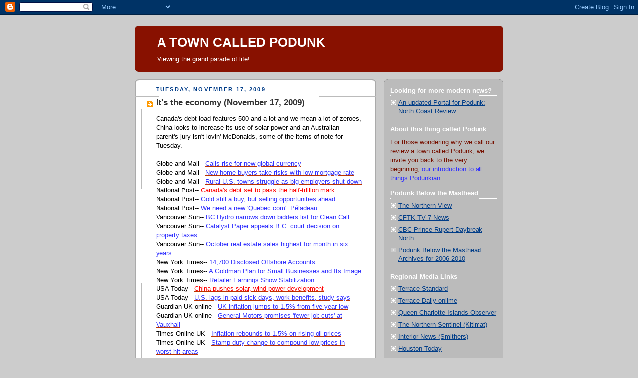

--- FILE ---
content_type: text/html; charset=UTF-8
request_url: https://atowncalledpodunk.blogspot.com/2009/11/its-economy-november-17-2009.html
body_size: 19341
content:
<!DOCTYPE html>
<html dir='ltr'>
<head>
<link href='https://www.blogger.com/static/v1/widgets/2944754296-widget_css_bundle.css' rel='stylesheet' type='text/css'/>
<meta content='text/html; charset=UTF-8' http-equiv='Content-Type'/>
<meta content='blogger' name='generator'/>
<link href='https://atowncalledpodunk.blogspot.com/favicon.ico' rel='icon' type='image/x-icon'/>
<link href='http://atowncalledpodunk.blogspot.com/2009/11/its-economy-november-17-2009.html' rel='canonical'/>
<link rel="alternate" type="application/atom+xml" title="A TOWN CALLED PODUNK - Atom" href="https://atowncalledpodunk.blogspot.com/feeds/posts/default" />
<link rel="alternate" type="application/rss+xml" title="A TOWN CALLED PODUNK - RSS" href="https://atowncalledpodunk.blogspot.com/feeds/posts/default?alt=rss" />
<link rel="service.post" type="application/atom+xml" title="A TOWN CALLED PODUNK - Atom" href="https://www.blogger.com/feeds/6309671/posts/default" />

<link rel="alternate" type="application/atom+xml" title="A TOWN CALLED PODUNK - Atom" href="https://atowncalledpodunk.blogspot.com/feeds/5564772637182234304/comments/default" />
<!--Can't find substitution for tag [blog.ieCssRetrofitLinks]-->
<meta content='http://atowncalledpodunk.blogspot.com/2009/11/its-economy-november-17-2009.html' property='og:url'/>
<meta content='It&#39;s the economy (November 17, 2009)' property='og:title'/>
<meta content='Canada&#39;s debt load features 500 and a lot and we mean a lot of zeroes, China looks to increase its use of solar power and an Australian pare...' property='og:description'/>
<title>A TOWN CALLED PODUNK: It's the economy (November 17, 2009)</title>
<style id='page-skin-1' type='text/css'><!--
/*
-----------------------------------------------
Blogger Template Style
Name:     Rounders 2
Date:     27 Feb 2004
Updated by: Blogger Team
----------------------------------------------- */
body {
background:#ccc;
margin:0;
text-align:center;
line-height: 1.5em;
font:x-small Trebuchet MS, Verdana, Arial, Sans-serif;
color:#000000;
font-size/* */:/**/small;
font-size: /**/small;
}
/* Page Structure
----------------------------------------------- */
/* The images which help create rounded corners depend on the
following widths and measurements. If you want to change
these measurements, the images will also need to change.
*/
#outer-wrapper {
width:740px;
margin:0 auto;
text-align:left;
font: normal normal 100% 'Trebuchet MS',Verdana,Arial,Sans-serif;
}
#main-wrap1 {
width:485px;
float:left;
background:#ffffff url("https://resources.blogblog.com/blogblog/data/rounders2/corners_main_bot.gif") no-repeat left bottom;
margin:15px 0 0;
padding:0 0 10px;
color:#000000;
font-size:97%;
line-height:1.5em;
word-wrap: break-word; /* fix for long text breaking sidebar float in IE */
overflow: hidden;     /* fix for long non-text content breaking IE sidebar float */
}
#main-wrap2 {
float:left;
width:100%;
background:url("https://resources.blogblog.com/blogblog/data/rounders2/corners_main_top.gif") no-repeat left top;
padding:10px 0 0;
}
#main {
background:url("https://resources.blogblog.com/blogblog/data/rounders2/rails_main.gif") repeat-y left;
padding:0;
width:485px;
}
#sidebar-wrap {
width:240px;
float:right;
margin:15px 0 0;
font-size:97%;
line-height:1.5em;
word-wrap: break-word; /* fix for long text breaking sidebar float in IE */
overflow: hidden;     /* fix for long non-text content breaking IE sidebar float */
}
.main .widget {
margin-top: 4px;
width: 468px;
padding: 0 13px;
}
.main .Blog {
margin: 0;
padding: 0;
width: 484px;
}
/* Links
----------------------------------------------- */
a:link {
color: #bb3300;
}
a:visited {
color: #003d88;
}
a:hover {
color: #003d88;
}
a img {
border-width:0;
}
/* Blog Header
----------------------------------------------- */
#header-wrapper {
background:#881100 url("https://resources.blogblog.com/blogblog/data/rounders2/corners_cap_top.gif") no-repeat left top;
margin-top:22px;
margin-right:0;
margin-bottom:0;
margin-left:0;
padding-top:8px;
padding-right:0;
padding-bottom:0;
padding-left:0;
color:#ffffff;
}
#header {
background:url("https://resources.blogblog.com/blogblog/data/rounders2/corners_cap_bot.gif") no-repeat left bottom;
padding:0 15px 8px;
}
#header h1 {
margin:0;
padding:10px 30px 5px;
line-height:1.2em;
font: normal bold 200% 'Trebuchet MS',Verdana,Arial,Sans-serif;
}
#header a,
#header a:visited {
text-decoration:none;
color: #ffffff;
}
#header .description {
margin:0;
padding:5px 30px 10px;
line-height:1.5em;
font: normal normal 100% 'Trebuchet MS',Verdana,Arial,Sans-serif;
}
/* Posts
----------------------------------------------- */
h2.date-header {
margin-top:0;
margin-right:28px;
margin-bottom:0;
margin-left:43px;
font-size:85%;
line-height:2em;
text-transform:uppercase;
letter-spacing:.2em;
color:#003c88;
}
.post {
margin:.3em 0 25px;
padding:0 13px;
border:1px dotted #bbbbbb;
border-width:1px 0;
}
.post h3 {
margin:0;
line-height:1.5em;
background:url("https://resources.blogblog.com/blogblog/data/rounders2/icon_arrow.gif") no-repeat 10px .5em;
display:block;
border:1px dotted #bbbbbb;
border-width:0 1px 1px;
padding-top:2px;
padding-right:14px;
padding-bottom:2px;
padding-left:29px;
color: #333333;
font: normal bold 135% 'Trebuchet MS',Verdana,Arial,Sans-serif;
}
.post h3 a, .post h3 a:visited {
text-decoration:none;
color: #333333;
}
a.title-link:hover {
background-color: #bbbbbb;
color: #000000;
}
.post-body {
border:1px dotted #bbbbbb;
border-width:0 1px 1px;
border-bottom-color:#ffffff;
padding-top:10px;
padding-right:14px;
padding-bottom:1px;
padding-left:29px;
}
html>body .post-body {
border-bottom-width:0;
}
.post-body {
margin:0 0 .75em;
}
.post-body blockquote {
line-height:1.3em;
}
.post-footer {
background: #eee;
margin:0;
padding-top:2px;
padding-right:14px;
padding-bottom:2px;
padding-left:29px;
border:1px dotted #bbbbbb;
border-width:1px;
font-size:100%;
line-height:1.5em;
color: #666;
}
/*
The first line of the post footer might only have floated text, so we need to give it a height.
The height comes from the post-footer line-height
*/
.post-footer-line-1 {
min-height:1.5em;
_height:1.5em;
}
.post-footer p {
margin: 0;
}
html>body .post-footer {
border-bottom-color:transparent;
}
.uncustomized-post-template .post-footer {
text-align: right;
}
.uncustomized-post-template .post-author,
.uncustomized-post-template .post-timestamp {
display: block;
float: left;
text-align:left;
margin-right: 4px;
}
.post-footer a {
color: #bb3300;
}
.post-footer a:hover {
color: #003d88;
}
a.comment-link {
/* IE5.0/Win doesn't apply padding to inline elements,
so we hide these two declarations from it */
background/* */:/**/url("https://resources.blogblog.com/blogblog/data/rounders/icon_comment_left.gif") no-repeat left 45%;
padding-left:14px;
}
html>body a.comment-link {
/* Respecified, for IE5/Mac's benefit */
background:url("https://resources.blogblog.com/blogblog/data/rounders2/icon_comment_left.gif") no-repeat left 45%;
padding-left:14px;
}
.post img, table.tr-caption-container {
margin-top:0;
margin-right:0;
margin-bottom:5px;
margin-left:0;
padding:4px;
border:1px solid #bbbbbb;
}
.tr-caption-container img {
border: none;
margin: 0;
padding: 0;
}
blockquote {
margin:.75em 0;
border:1px dotted #bbbbbb;
border-width:1px 0;
padding:5px 15px;
color: #003c88;
}
.post blockquote p {
margin:.5em 0;
}
#blog-pager-newer-link {
float: left;
margin-left: 13px;
}
#blog-pager-older-link {
float: right;
margin-right: 13px;
}
#blog-pager {
text-align: center;
}
.feed-links {
clear: both;
line-height: 2.5em;
margin-left: 13px;
}
/* Comments
----------------------------------------------- */
#comments {
margin:-25px 13px 0;
border:1px dotted #bbbbbb;
border-width:0 1px 1px;
padding-top:20px;
padding-right:0;
padding-bottom:15px;
padding-left:0;
}
#comments h4 {
margin:0 0 10px;
padding-top:0;
padding-right:14px;
padding-bottom:2px;
padding-left:29px;
border-bottom:1px dotted #bbbbbb;
font-size:120%;
line-height:1.4em;
color:#333333;
}
#comments-block {
margin-top:0;
margin-right:15px;
margin-bottom:0;
margin-left:9px;
}
.comment-author {
background:url("https://resources.blogblog.com/blogblog/data/rounders2/icon_comment_left.gif") no-repeat 2px .3em;
margin:.5em 0;
padding-top:0;
padding-right:0;
padding-bottom:0;
padding-left:20px;
font-weight:bold;
}
.comment-body {
margin:0 0 1.25em;
padding-top:0;
padding-right:0;
padding-bottom:0;
padding-left:20px;
}
.comment-body p {
margin:0 0 .5em;
}
.comment-footer {
margin:0 0 .5em;
padding-top:0;
padding-right:0;
padding-bottom:.75em;
padding-left:20px;
}
.comment-footer a:link {
color: #000000;
}
.deleted-comment {
font-style:italic;
color:gray;
}
.comment-form {
padding-left:20px;
padding-right:5px;
}
#comments .comment-form h4 {
padding-left:0px;
}
/* Profile
----------------------------------------------- */
.profile-img {
float: left;
margin-top: 5px;
margin-right: 5px;
margin-bottom: 5px;
margin-left: 0;
border: 4px solid #771100;
}
.profile-datablock {
margin-top:0;
margin-right:15px;
margin-bottom:.5em;
margin-left:0;
padding-top:8px;
}
.profile-link {
background:url("https://resources.blogblog.com/blogblog/data/rounders2/icon_profile_left.gif") no-repeat left .1em;
padding-left:15px;
font-weight:bold;
}
.profile-textblock {
clear: both;
margin: 0;
}
.sidebar .clear, .main .widget .clear {
clear: both;
}
#sidebartop-wrap {
background:#bbbbbb url("https://resources.blogblog.com/blogblog/data/rounders2/corners_prof_bot.gif") no-repeat left bottom;
margin:0px 0px 15px;
padding:0px 0px 10px;
color:#771100;
}
#sidebartop-wrap2 {
background:url("https://resources.blogblog.com/blogblog/data/rounders2/corners_prof_top.gif") no-repeat left top;
padding: 10px 0 0;
margin:0;
border-width:0;
}
#sidebartop h2 {
line-height:1.5em;
color:#ffffff;
border-bottom: 1px dotted #ffffff;
margin-bottom: 0.5em;
font: normal bold 100% 'Trebuchet MS',Verdana,Arial,Sans-serif;
}
#sidebartop a {
color: #003d88;
}
#sidebartop a:hover {
color: #cc0000;
}
#sidebartop a:visited {
color: #cc0000;
}
/* Sidebar Boxes
----------------------------------------------- */
.sidebar .widget {
margin:.5em 13px 1.25em;
padding:0 0px;
}
.widget-content {
margin-top: 0.5em;
}
#sidebarbottom-wrap1 {
background:#ffffff url("https://resources.blogblog.com/blogblog/data/rounders2/corners_side_top.gif") no-repeat left top;
margin:0 0 15px;
padding:10px 0 0;
color: #000000;
}
#sidebarbottom-wrap2 {
background:url("https://resources.blogblog.com/blogblog/data/rounders2/corners_side_bot.gif") no-repeat left bottom;
padding:0 0 8px;
}
.sidebar h2 {
margin:0;
padding:0 0 .2em;
line-height:1.5em;
font:normal bold 100% 'Trebuchet MS',Verdana,Arial,Sans-serif;
}
.sidebar ul {
list-style:none;
margin:0 0 1.25em;
padding:0;
}
.sidebar ul li {
background:url("https://resources.blogblog.com/blogblog/data/rounders2/icon_arrow_sm.gif") no-repeat 2px .25em;
margin:0;
padding-top:0;
padding-right:0;
padding-bottom:3px;
padding-left:16px;
margin-bottom:3px;
border-bottom:1px dotted #bbbbbb;
line-height:1.4em;
}
.sidebar p {
margin:0 0 .6em;
}
#sidebar h2 {
color: #333333;
border-bottom: 1px dotted #333333;
}
/* Footer
----------------------------------------------- */
#footer-wrap1 {
clear:both;
margin:0 0 10px;
padding:15px 0 0;
}
#footer-wrap2 {
background:#881100 url("https://resources.blogblog.com/blogblog/data/rounders2/corners_cap_top.gif") no-repeat left top;
color:#ffffff;
}
#footer {
background:url("https://resources.blogblog.com/blogblog/data/rounders2/corners_cap_bot.gif") no-repeat left bottom;
padding:8px 15px;
}
#footer hr {display:none;}
#footer p {margin:0;}
#footer a {color:#ffffff;}
#footer .widget-content {
margin:0;
}
/** Page structure tweaks for layout editor wireframe */
body#layout #main-wrap1,
body#layout #sidebar-wrap,
body#layout #header-wrapper {
margin-top: 0;
}
body#layout #header, body#layout #header-wrapper,
body#layout #outer-wrapper {
margin-left:0,
margin-right: 0;
padding: 0;
}
body#layout #outer-wrapper {
width: 730px;
}
body#layout #footer-wrap1 {
padding-top: 0;
}

--></style>
<link href='https://www.blogger.com/dyn-css/authorization.css?targetBlogID=6309671&amp;zx=57fd9c80-370a-4239-91f1-b43d1d1657ce' media='none' onload='if(media!=&#39;all&#39;)media=&#39;all&#39;' rel='stylesheet'/><noscript><link href='https://www.blogger.com/dyn-css/authorization.css?targetBlogID=6309671&amp;zx=57fd9c80-370a-4239-91f1-b43d1d1657ce' rel='stylesheet'/></noscript>
<meta name='google-adsense-platform-account' content='ca-host-pub-1556223355139109'/>
<meta name='google-adsense-platform-domain' content='blogspot.com'/>

</head>
<body>
<div class='navbar section' id='navbar'><div class='widget Navbar' data-version='1' id='Navbar1'><script type="text/javascript">
    function setAttributeOnload(object, attribute, val) {
      if(window.addEventListener) {
        window.addEventListener('load',
          function(){ object[attribute] = val; }, false);
      } else {
        window.attachEvent('onload', function(){ object[attribute] = val; });
      }
    }
  </script>
<div id="navbar-iframe-container"></div>
<script type="text/javascript" src="https://apis.google.com/js/platform.js"></script>
<script type="text/javascript">
      gapi.load("gapi.iframes:gapi.iframes.style.bubble", function() {
        if (gapi.iframes && gapi.iframes.getContext) {
          gapi.iframes.getContext().openChild({
              url: 'https://www.blogger.com/navbar/6309671?po\x3d5564772637182234304\x26origin\x3dhttps://atowncalledpodunk.blogspot.com',
              where: document.getElementById("navbar-iframe-container"),
              id: "navbar-iframe"
          });
        }
      });
    </script><script type="text/javascript">
(function() {
var script = document.createElement('script');
script.type = 'text/javascript';
script.src = '//pagead2.googlesyndication.com/pagead/js/google_top_exp.js';
var head = document.getElementsByTagName('head')[0];
if (head) {
head.appendChild(script);
}})();
</script>
</div></div>
<div id='outer-wrapper'>
<div id='header-wrapper'>
<div class='header section' id='header'><div class='widget Header' data-version='1' id='Header1'>
<div id='header-inner'>
<div class='titlewrapper'>
<h1 class='title'>
<a href='https://atowncalledpodunk.blogspot.com/'>
A TOWN CALLED PODUNK
</a>
</h1>
</div>
<div class='descriptionwrapper'>
<p class='description'><span>Viewing the grand parade of life!</span></p>
</div>
</div>
</div></div>
</div>
<div id='crosscol-wrapper' style='text-align:center'>
<div class='crosscol no-items section' id='crosscol'></div>
</div>
<div id='main-wrap1'><div id='main-wrap2'>
<div class='main section' id='main'><div class='widget Blog' data-version='1' id='Blog1'>
<div class='blog-posts hfeed'>

          <div class="date-outer">
        
<h2 class='date-header'><span>Tuesday, November 17, 2009</span></h2>

          <div class="date-posts">
        
<div class='post-outer'>
<div class='post hentry uncustomized-post-template' itemprop='blogPost' itemscope='itemscope' itemtype='http://schema.org/BlogPosting'>
<meta content='6309671' itemprop='blogId'/>
<meta content='5564772637182234304' itemprop='postId'/>
<a name='5564772637182234304'></a>
<h3 class='post-title entry-title' itemprop='name'>
It's the economy (November 17, 2009)
</h3>
<div class='post-header'>
<div class='post-header-line-1'></div>
</div>
<div class='post-body entry-content' id='post-body-5564772637182234304' itemprop='description articleBody'>
Canada's debt load features 500 and a lot and we mean a lot of zeroes, China looks to increase its use of solar power and an Australian parent's jury isn't <span id="SPELLING_ERROR_0" class="blsp-spelling-error">lovin</span>' <span id="SPELLING_ERROR_1" class="blsp-spelling-error">McDonalds</span>, some of the items of note for Tuesday.<br /><br />Globe and Mail-- <a href="http://www.theglobeandmail.com/report-on-business/calls-rise-for-new-global-currency/article1367156/"><span style="color:#3333ff;">Calls rise for new global currency</span> </a><br />Globe and Mail-- <a href="http://www.theglobeandmail.com/report-on-business/new-home-buyers-take-risks-with-low-mortgage-rate/article1367165/"><span style="color:#3333ff;">New home buyers take risks with low mortgage rate</span> </a><br />Globe and Mail-- <a href="http://www.theglobeandmail.com/report-on-business/rural-us-towns-struggle-as-big-employers-shut-down/article1365154/"><span style="color:#3333ff;">Rural U.S. towns struggle as big employers shut down</span> </a><br />National Post-- <a href="http://www.financialpost.com/news-sectors/story.html?id=2233752"><span style="color:#ff0000;">Canada's debt set to pass the half-trillion mark</span> </a><br />National Post-- <a href="http://network.nationalpost.com/np/blogs/tradingdesk/archive/2009/11/17/gold-still-a-buy-but-selling-opportunities-ahead.aspx"><span style="color:#3333ff;">Gold still a buy, but selling opportunities ahead</span> </a><br />National Post-- <a href="http://www.financialpost.com/news-sectors/story.html?id=2234058"><span style="color:#3333ff;">We need a new 'Quebec.com': <span id="SPELLING_ERROR_2" class="blsp-spelling-error">Péladeau</span></span> </a><br />Vancouver Sun-- <a href="http://www.vancouversun.com/business/Hydro+narrows+down+bidders+list+Clean+Call/2234029/story.html"><span style="color:#3333ff;">BC Hydro narrows down bidders list for Clean Call<br /></span></a>Vancouver Sun-- <a href="http://www.vancouversun.com/business/Catalyst+Paper+appeals+court+decision+property+taxes/2233903/story.html"><span style="color:#3333ff;">Catalyst Paper appeals B.C. court decision on property taxes</span> </a><br />Vancouver Sun-- <a href="http://www.vancouversun.com/business/October+real+estate+sales+highest+month+years/2232990/story.html"><span style="color:#3333ff;">October real estate sales highest for month in six years</span> </a><br />New York Times-- <a href="http://www.nytimes.com/2009/11/18/business/global/18irs.html?_r=1&amp;ref=business"><span style="color:#3333ff;">14,700 Disclosed Offshore Accounts</span> </a><br />New York Times-- <a href="http://www.nytimes.com/2009/11/18/business/18goldman.html?ref=business"><span style="color:#3333ff;">A Goldman Plan for Small Businesses and Its Image</span> </a><br />New York Times-- <a href="http://www.nytimes.com/2009/11/18/business/18shop.html?ref=business"><span style="color:#3333ff;">Retailer Earnings Show Stabilization</span> </a><br />USA Today-- <a href="http://www.usatoday.com/money/industries/energy/environment/2009-11-17-chinasolar17_CV_N.htm"><span style="color:#ff0000;">China pushes solar, wind power development</span> </a><br />USA Today-- <a href="http://www.usatoday.com/money/workplace/2009-11-17-benefits_N.htm"><span style="color:#3333ff;">U.S. lags in paid sick days, work benefits, study says</span> </a><br />Guardian UK online-- <a href="http://www.guardian.co.uk/business/2009/nov/17/uk-cpi-inflation-jumps"><span style="color:#3333ff;">UK inflation jumps to 1.5% from five-year low</span> </a><br />Guardian UK online-- <a href="http://www.guardian.co.uk/business/2009/nov/17/general-motors-fewer-job-losses-vauxhall"><span style="color:#3333ff;">General Motors promises 'fewer job cuts' at <span id="SPELLING_ERROR_3" class="blsp-spelling-error">Vauxhall</span> </span></a><br />Times Online UK-- <a href="http://business.timesonline.co.uk/tol/business/economics/article6919832.ece"><span style="color:#3333ff;">Inflation rebounds to 1.5% on rising oil prices</span> </a><br />Times Online UK-- <a href="http://www.timesonline.co.uk/tol/money/property_and_mortgages/article6920252.ece"><span style="color:#3333ff;">Stamp duty change to compound low prices in worst hit areas</span> </a><br />Telegraph UK online-- <a href="http://www.telegraph.co.uk/finance/personalfinance/consumertips/banking/6581664/The-card-payments-you-cannot-stop.html"><span style="color:#3333ff;">The card payments you cannot stop</span> </a><br />Telegraph UK online-- <a href="http://blogs.telegraph.co.uk/finance/edmundconway/100001980/devaluation-plenty-of-pain-not-much-gain/"><span style="color:#3333ff;">Devaluation: plenty of pain, not much gain</span> </a><br />Telegraph UK online-- <a href="http://blogs.telegraph.co.uk/finance/jeremywarner/100001981/chinas-uber-bull-turns-even-more-bullish/"><span style="color:#3333ff;">China's <span id="SPELLING_ERROR_4" class="blsp-spelling-error">über</span>-bull turns even more bullish</span> </a><br />Melbourne Herald Sun-- <a href="http://www.heraldsun.com.au/business/reserve-bank-flags-rate-rises-but-when/story-e6frfh4f-1225798530213"><span style="color:#3333ff;">Business worried at <span id="SPELLING_ERROR_5" class="blsp-spelling-error">RBA</span> intent</span> </a><br />Melbourne Herald Sun-- <a href="http://www.heraldsun.com.au/business/commodity-demands-roaring-back/story-e6frfh4f-1225798485300"><span style="color:#3333ff;">Commodity demand roaring back</span> </a><br />Brisbane Times-- <a href="http://www.brisbanetimes.com.au/opinion/politics/our-climate-deeds-will-influence-other-nations-20091116-ii61.html"><span style="color:#3333ff;">Our climate deeds will influence other nations</span> </a><br />Brisbane Times-- <a href="http://www.brisbanetimes.com.au/business/rba-exudes-calm-and-confidence-20091117-ijgr.html"><span style="color:#3333ff;"><span id="SPELLING_ERROR_6" class="blsp-spelling-error">RBA</span> exudes calm and confidence</span> </a><br />Sydney Morning Herald-- <a href="http://www.smh.com.au/business/rba-leaves-pace-of-rate-rises-open-20091117-ija2.html"><span style="color:#3333ff;"><span id="SPELLING_ERROR_7" class="blsp-spelling-error">RBA</span> leaves pace of rate rises open</span> </a><br />Sydney Morning Herald-- <a href="http://www.smh.com.au/business/tpg-policy-practice-on-a-crash-course-20091116-iidi.html"><span style="color:#3333ff;"><span id="SPELLING_ERROR_8" class="blsp-spelling-error">TPG</span>: policy, practice on a crash course?</span></a><br />Sydney Morning Herald-- <a href="http://www.smh.com.au/business/doubts-emerge-on-chinas-domestic-growth-20091117-ij91.html"><span style="color:#3333ff;">Doubts emerge on China's domestic growth</span> </a><br />Sydney Daily Telegraph-- <a href="http://www.dailytelegraph.com.au/business/news/mcdonalds-dominates-fame-shame-awards/story-e6frez80-1225798599862"><span style="color:#ff0000;">McDonald's dominates Fame, Shame Awards</span> </a><br />People's Daily on line-- <a href="http://english.people.com.cn/90001/90776/90883/6815681.html"><span style="color:#3333ff;">China, U.S. agree on economic <span id="SPELLING_ERROR_9" class="blsp-spelling-error">rebalance</span>, pursuit of forward-looking monetary polices<br /></span></a>People's Daily on line-- <a href="http://english.people.com.cn/90001/90776/90883/6815587.html"><span style="color:#3333ff;">IMF leader: China to lead the world out of recession</span> </a><br />China Daily-- <a href="http://www.chinadaily.com.cn/bizchina/2009-11/17/content_8986779.htm"><span style="color:#3333ff;">China's housing prices expect slight dip in Q4</span> </a><br />China Daily-- <a href="http://www.chinadaily.com.cn/bizchina/2009-11/17/content_8985944.htm"><span style="color:#3333ff;">Taiwan, mainland ink financial <span id="SPELLING_ERROR_10" class="blsp-spelling-error">MOU</span></span> </a><br />The Times of India-- <a href="http://timesofindia.indiatimes.com/biz/india-business/Five-Indian-cos-among-top-15-Asian-energy-companies/articleshow/5239666.cms"><span style="color:#3333ff;">Five Indian cos among top 15 Asian energy companies</span> </a><br />The Times of India-- <a href="http://timesofindia.indiatimes.com/biz/india-business/Rupee-ends-lower-sheds-9-paise-against-dollar/articleshow/5238507.cms"><span style="color:#3333ff;">Rupee ends lower, sheds 9 <span id="SPELLING_ERROR_11" class="blsp-spelling-error">paise</span> against dollar</span> </a>
<div style='clear: both;'></div>
</div>
<div class='post-footer'>
<div class='post-footer-line post-footer-line-1'>
<span class='post-author vcard'>
Posted by
<span class='fn' itemprop='author' itemscope='itemscope' itemtype='http://schema.org/Person'>
<span itemprop='name'>.</span>
</span>
</span>
<span class='post-timestamp'>
at
<meta content='http://atowncalledpodunk.blogspot.com/2009/11/its-economy-november-17-2009.html' itemprop='url'/>
<a class='timestamp-link' href='https://atowncalledpodunk.blogspot.com/2009/11/its-economy-november-17-2009.html' rel='bookmark' title='permanent link'><abbr class='published' itemprop='datePublished' title='2009-11-17T17:50:00-08:00'>5:50 pm</abbr></a>
</span>
<span class='post-comment-link'>
</span>
<span class='post-icons'>
<span class='item-action'>
<a href='https://www.blogger.com/email-post/6309671/5564772637182234304' title='Email Post'>
<img alt='' class='icon-action' height='13' src='https://resources.blogblog.com/img/icon18_email.gif' width='18'/>
</a>
</span>
<span class='item-control blog-admin pid-1711846630'>
<a href='https://www.blogger.com/post-edit.g?blogID=6309671&postID=5564772637182234304&from=pencil' title='Edit Post'>
<img alt='' class='icon-action' height='18' src='https://resources.blogblog.com/img/icon18_edit_allbkg.gif' width='18'/>
</a>
</span>
</span>
<div class='post-share-buttons goog-inline-block'>
</div>
</div>
<div class='post-footer-line post-footer-line-2'>
<span class='post-labels'>
</span>
</div>
<div class='post-footer-line post-footer-line-3'>
<span class='post-location'>
</span>
</div>
</div>
</div>
<div class='comments' id='comments'>
<a name='comments'></a>
<h4>No comments:</h4>
<div id='Blog1_comments-block-wrapper'>
<dl class='avatar-comment-indent' id='comments-block'>
</dl>
</div>
<p class='comment-footer'>
<a href='https://www.blogger.com/comment/fullpage/post/6309671/5564772637182234304' onclick='javascript:window.open(this.href, "bloggerPopup", "toolbar=0,location=0,statusbar=1,menubar=0,scrollbars=yes,width=640,height=500"); return false;'>Post a Comment</a>
</p>
</div>
</div>

        </div></div>
      
</div>
<div class='blog-pager' id='blog-pager'>
<span id='blog-pager-newer-link'>
<a class='blog-pager-newer-link' href='https://atowncalledpodunk.blogspot.com/2009/11/podunk-below-masthead-tuesday-november_18.html' id='Blog1_blog-pager-newer-link' title='Newer Post'>Newer Post</a>
</span>
<span id='blog-pager-older-link'>
<a class='blog-pager-older-link' href='https://atowncalledpodunk.blogspot.com/2009/11/tomorrows-news-today-with-northern-view.html' id='Blog1_blog-pager-older-link' title='Older Post'>Older Post</a>
</span>
<a class='home-link' href='https://atowncalledpodunk.blogspot.com/'>Home</a>
</div>
<div class='clear'></div>
<div class='post-feeds'>
<div class='feed-links'>
Subscribe to:
<a class='feed-link' href='https://atowncalledpodunk.blogspot.com/feeds/5564772637182234304/comments/default' target='_blank' type='application/atom+xml'>Post Comments (Atom)</a>
</div>
</div>
</div></div>
</div></div>
<div id='sidebar-wrap'>
<div id='sidebartop-wrap'><div id='sidebartop-wrap2'>
<div class='sidebar section' id='sidebartop'><div class='widget LinkList' data-version='1' id='LinkList1'>
<h2>Looking for more modern news?</h2>
<div class='widget-content'>
<ul>
<li><a href='http://northcoastreview.blogspot.ca'>An updated Portal for Podunk: North Coast Review</a></li>
</ul>
<div class='clear'></div>
</div>
</div><div class='widget Text' data-version='1' id='Text1'>
<h2 class='title'>About this thing called Podunk</h2>
<div class='widget-content'>
For those wondering why we  call our review a town called Podunk, we invite you back to the very beginning, <a href="http://atowncalledpodunk.blogspot.com/2004/01/why-podunk-and-what-will-it-be.html"><span class="Apple-style-span"  style="color:#3333FF;">our introduction to all things Podunkian</span></a>.
</div>
<div class='clear'></div>
</div><div class='widget TextList' data-version='1' id='TextList1'>
<h2>Podunk Below the Masthead</h2>
<div class='widget-content'>
<ul>
<li><a href="http://www.bclocalnews.com/bc_north/thenorthernview/" target="_new">The Northern View</a></li>
<li><a href="http://www.cftktv.com/" target="_new">CFTK TV 7 News</a></li>
<li><a href="http://www.cbc.ca/daybreaknorth/" target="_new">CBC Prince Rupert Daybreak North</a></li>
<li><a href="http://atowncalledpodunk.blogspot.com/2010/03/podunk-below-masthead-archives-for-2010.html" target="_new">Podunk Below the Masthead Archives for 2006-2010</a></li>
</ul>
<div class='clear'></div>
</div>
</div><div class='widget TextList' data-version='1' id='TextList3'>
<h2>Regional Media Links</h2>
<div class='widget-content'>
<ul>
<li><a href="http://www.bclocalnews.com/bc_north/terracestandard/" target="_new">Terrace Standard</a></li>
<li><a href="http://www.terracedaily.ca/cgi-bin/show_home.cgi" target="_new">Terrace Daily onlime</a></li>
<li><a href="http://www.qciobserver.com/" target="_new">Queen Charlotte Islands Observer</a></li>
<li><a href="http://www.bclocalnews.com/bc_north/northernsentinel/" target="_new">The Northern Sentinel (Kitimat)</a></li>
<li><a href="http://www.bclocalnews.com/bc_north/interior-news/" target="_new">Interior News (Smithers)</a></li>
<li><a href="http://www.bclocalnews.com/bc_north/houston-today/" target="_new">Houston Today</a></li>
<li><a href="http://www.bclocalnews.com/bc_north/lakesdistrictnews/" target="_new">Lakes District News (Burns Lake)</a></li>
<li><a href="http://www.princegeorgecitizen.com/" target="_new">Prince George Citizen </a></li>
<li><a href="http://www.bclocalnews.com/bc_north/pgfreepress/" target="_new">Prince George Free Press</a></li>
<li><a href="http://www.opinion250.com/news" target="_new">Opinion 250 (Prince George)</a></li>
<li><a href="http://www.krbd.org/" target="_new">Ketchikan Public Radio</a></li>
</ul>
<div class='clear'></div>
</div>
</div><div class='widget TextList' data-version='1' id='TextList14'>
<h2>British Columbia News links</h2>
<div class='widget-content'>
<ul>
<li><a href="http://www.cbc.ca/bc/" target="_new">CBC British Columbia</a></li>
<li><a href="http://www.ctvbc.ctv.ca/" target="_new">CTV BC</a></li>
<li><a href="http://www.globaltvbc.com/" target="_new">Global BC</a></li>
<li><a href="http://www.vancouversun.com/" target="_new">Vancouver Sun</a></li>
<li><a href="http://www.theprovince.com/" target="_new">Vancouver Province</a></li>
<li><a href="http://www.timescolonist.com/" target="_new">Victoria Times Colonist</a></li>
<li><a href="http://vancouver.24hrs.ca/" target="_new">24 Hours Vancouver</a></li>
<li><a href="http://thetyee.ca/" target="_new">The Tyee</a></li>
<li><a href="http://www.publiceyeonline.com/" target="_new">Public Eye Online</a></li>
<li><a href="http://www.news1130.com/" target="_new">News 1130 Vancouver</a></li>
<li><a href="http://www.cknw.com/" target="_new">CKNW Radio Vancouver</a></li>
</ul>
<div class='clear'></div>
</div>
</div><div class='widget TextList' data-version='1' id='TextList2'>
<h2>Podunkian portals</h2>
<div class='widget-content'>
<ul>
<li><a href="http://atowncalledpodunk.blogspot.com/2010/01/googles-of-podunk-archives.html" target="_new">Googles of Podunk Archives</a></li>
</ul>
<div class='clear'></div>
</div>
</div><div class='widget TextList' data-version='1' id='TextList4'>
<h2>Regional bloggers</h2>
<div class='widget-content'>
<ul>
<li><a href=http://54-40discourse.blogspot.com/ target='_new'>54-40 Discourse (Alaska)</a></li>
</ul>
<div class='clear'></div>
</div>
</div><div class='widget TextList' data-version='1' id='TextList5'>
<h2>Prince Rupert items of note</h2>
<div class='widget-content'>
<ul>
<li><a href="http://atowncalledpodunk.blogspot.com/2010/01/its-another-monday-night-just-what-has.html" target="_new">City Council Information </a></li>
<li><a href="http://atowncalledpodunk.blogspot.com/2010/10/windstorm-archives-for-october-2010.html" target="_new">Windstorm Archives for October 2010</a></li>
<li><a href="http://atowncalledpodunk.blogspot.com/2010/10/rampage-review.html" target="_new"> Rampage review items</a></li>
<li><a href="http://atowncalledpodunk.blogspot.com/2010/09/dispatches-from-floor-of-ubcm.html" target="_new">UBCM Whistler 2010 </a></li>
<li><a href="http://atowncalledpodunk.blogspot.com/2010/07/chronicle-of-closure-of-daily-news.html" target="_new">The Chronicle of the Closure of the Daily News</a></li>
<li><a href="http://atowncalledpodunk.blogspot.com/2010/01/waiting-on-watson.html" target="_new">Watson Island issues</a></li>
<li><a href="http://atowncalledpodunk.blogspot.com/2010/04/from-classroom-to-boardroom-educational.html" target="_new">School District and NWCC/UNBC issues </a></li>
<li><a href="http://atowncalledpodunk.blogspot.com/2010/03/north-coast-policing-fire-and-courts.html" target="_new">North Coast policing, fire and courts information</a></li>
<li><a href="http://atowncalledpodunk.blogspot.com/2010/04/archive-of-prince-rupert-rcmp-crime.html" target="_new">RCMP weekly crime reports</a></li>
<li><a href="http://atowncalledpodunk.blogspot.com/2010/03/in-pursuit-of-potash.html" target="_new">In Pursuit of Potash</a></li>
<li><a href="http://atowncalledpodunk.blogspot.com/2010/03/sailing-corporate-waters-of-bc-ferries.html" target="_new">Sailing the corporate waters of BC Ferries and the Alaska Marine Highway</a></li>
<li><a href="http://atowncalledpodunk.blogspot.com/2010/01/grand-openings-and-final-days-podunkian.html" target="_new">Podunkian Business Tracker</a></li>
</ul>
<div class='clear'></div>
</div>
</div><div class='widget TextList' data-version='1' id='TextList9'>
<h2>Podunk Info Centre</h2>
<div class='widget-content'>
<ul>
<li><a href="http://www.weatheroffice.gc.ca/city/pages/bc-57_metric_e.html" target="_new">Prince Rupert Weather</a></li>
<li><a href="http://www.waterlevels.gc.ca/cgi-bin/tide-shc.cgi?queryType=showFrameset&amp;zone=18&amp;language=english&amp;region=1&amp;stnnum=9354" target="_new">Tide and Current information for Northwest</a></li>
<li><a href="http://www.rupertport.com/pdf/vesselschedule.pdf" target="_new">Port of Prince Rupert Daily Vessel Report</a></li>
<li><a href="http://www.rupertport.com/pdf/cruisesched.pdf" target="_new">Port of Prince Rupert Cruise Ship Schedule 2010</a></li>
<li><a href="http://atowncalledpodunk.blogspot.com/2010/06/all-ashore-thats-going-ashore.html" target="_new">All ashore that's going ashore (Rupert Cruise reviews) </a></li>
<li><a href="http://www.bcferries.com/" target="_new">BC Ferry Information</a></li>
<li><a href="http://www.bchydro.com/outages/orsTableView.jsp" target="_new">BC Hydro Power Outage Reports</a></li>
<li><a href="http://www.drivebc.ca/byRouteEvents.jsp?eventType=current&amp;routeOne=H16_E|H16_W&amp;routeTwo=&amp;routeThree=&amp;routeFour=&amp;x=20&amp;y=10" target="_new">Road Conditions in Northwest BC</a></li>
<li><a href="http://www.ypr.ca/" target="_new">Prince Rupert Airport</a></li>
</ul>
<div class='clear'></div>
</div>
</div><div class='widget TextList' data-version='1' id='TextList13'>
<h2>Prince Rupert Groups and Organizations</h2>
<div class='widget-content'>
<ul>
<li>Sports Organizations</li>
<li><a href="http://www.prmha.com/" target="_new">Prince Rupert Minor Hockey Association</a></li>
<li><a href="http://www.rupertrampage.com/index.htm" target="_new">Prince Rupert Rampage Sr. Hockey</a></li>
<li><a href="http://www.prasc.net/" target="_new">Prince Rupert Amateur Swim Club</a></li>
<li><a href="http://www.kaienislandslopitch.net/" target="_new">Kaien Island Slowpitch League</a></li>
<li><a href="http://allnativebasketballtournament.com/main/" target="_new">All Native Basketball Tournament</a></li>
<li>Community Organizations</li>
<li><a href="http://www.artsprincerupert.ca/image" target="_new">Prince Rupert Community Arts Council</a></li>
<li><a href="http://www.princerupertchamber.ca/" target="_new">Prince Rupert Chamber of Commerce</a></li>
<li><a href="http://www.tourismprincerupert.com/" target="_new">Tourism Prince Rupert</a></li>
</ul>
<div class='clear'></div>
</div>
</div><div class='widget TextList' data-version='1' id='TextList6'>
<h2>Items of note from beyond Podunk</h2>
<div class='widget-content'>
<ul>
<li><a href="http://atowncalledpodunk.blogspot.com/2010/06/south-africa-welcomes-world.html" target="_new">South Africa Welcomes the World</a></li>
<li><a href="http://www.fifa.com/" target="_new">FIFA  World Cup 2010 South Africa</a></li>
<li><a href="http://cfl.ca/" target="_new">Canadian Football League 2010</a></li>
<li><a href="http://mlb.mlb.com/index.jsp" target="_new">Major League Baseball 2010</a></li>
<li><a href="http://www.nhl.com/cup/round4/index.html" target="_new">NHL Stanley Cup Playoffs 2010 </a></li>
<li><a href="http://atowncalledpodunk.blogspot.com/2010/02/vancouver-2010-archives.html" target="_new">Vancouver 2010 Olympic Archives</a></li>
</ul>
<div class='clear'></div>
</div>
</div><div class='widget TextList' data-version='1' id='TextList15'>
<h2>Podunkian Features of the blog</h2>
<div class='widget-content'>
<ul>
<li><a href="http://atowncalledpodunk.blogspot.com/2010/04/podunkian-brunch-archives-april-4-2010.html" target="_new">Podunkian Brunch</a></li>
<li><a href="http://atowncalledpodunk.blogspot.com/2010/08/podunkian-music-festival.html" target="_new">Podunkian Music Festival</a></li>
</ul>
<div class='clear'></div>
</div>
</div>
<div class='widget Text' data-version='1' id='Text2'>
<h2 class='title'>Contact Podunk</h2>
<div class='widget-content'>
<div>If you wish to comment on any of our posts, feel free to use the comments section underneath each post, and while we welcome the expression of debate and opinion, keep in mind that all comments will however be moderated.  </div><div><br /></div>Should you wish more information on anything you have seen, or have a suggestion for the blog you can contact Podunk by using the following email address.<div><br /></div><div><span class="Apple-style-span"  style="color:#3333FF;"><b> Podunkcan@yahoo.ca</b></span></div><div><br /></div><div><br /></div>
</div>
<div class='clear'></div>
</div></div>
</div></div>
<div id='sidebarbottom-wrap1'><div id='sidebarbottom-wrap2'>
<div class='sidebar section' id='sidebar'><div class='widget HTML' data-version='1' id='HTML1'>
<div class='widget-content'>
<script type="text/javascript">
var gaJsHost = (("https:" == document.location.protocol) ? "https://ssl." : "http://www.");
document.write(unescape("%3Cscript src='" + gaJsHost + "google-analytics.com/ga.js' type='text/javascript'%3E%3C/script%3E"));
</script>
<script type="text/javascript">
try {
var pageTracker = _gat._getTracker("UA-13233377-1");
pageTracker._trackPageview();
} catch(err) {}</script>
</div>
<div class='clear'></div>
</div><div class='widget TextList' data-version='1' id='TextList7'>
<h2>Media Convergence</h2>
<div class='widget-content'>
<ul>
<li><a href="http://atowncalledpodunk.blogspot.com/2008/03/some-good-reads-newspaper-edition.html" target="_new">Canadian Newspapers</a></li>
<li><a href="http://atowncalledpodunk.blogspot.com/2008/03/some-good-read-american-newspaper.html" target="_new">American Newspapers</a></li>
<li><a href="http://atowncalledpodunk.blogspot.com/2008/07/town-to-town-up-and-down-er-dial.html" target="_new">Canadian radio links British Columbia</a></li>
<li><a href="http://atowncalledpodunk.blogspot.com/2008/07/town-to-town-up-and-down-er-dial_20.html" target="_new">European radio links (English)</a></li>
<li><a href="http://atowncalledpodunk.blogspot.com/2008/03/some-good-reads.html" target="_new">Magazines</a></li>
<li><a href="http://atowncalledpodunk.blogspot.com/2010/06/podunkian-podcast-portal.html" target="_new">Podunkian Podcast Portal</a></li>
</ul>
<div class='clear'></div>
</div>
</div><div class='widget TextList' data-version='1' id='TextList11'>
<h2>Current Affairs portals</h2>
<div class='widget-content'>
<ul>
<li><a href="http://trueslant.com/" target="_new">True/Slant</a></li>
<li><a href="http://www.huffingtonpost.com/" target="_new">Huffington Post</a></li>
<li><a href="http://www.politico.com/" target="_new">Politico</a></li>
<li><a href="http://www.dailykos.com/" target="_new">Daily Kos</a></li>
<li><a href="http://www.mediaite.com/" target="_new">Mediaite.com</a></li>
<li><a href="http://www.thedailybeast.com/" target="_new">The Daily Beast</a></li>
<li><a href="http://www.slate.com/" target="_new">Slate</a></li>
<li><a href="http://www.salon.com/" target="_new">Salon</a></li>
<li><a href="http://www.breitbart.com/" target="_new">Breitbart</a></li>
<li><a href="http://www.talkingpointsmemo.com/" target="_new">Talking Points memo</a></li>
<li><a href="http://www.lucianne.com/" target="_new">Lucianne</a></li>
<li><a href="http://gawker.com/" target="_new">Gawker</a></li>
<li><a href="http://www.drudgereport.com/" target="_new">Drudge Report</a></li>
<li><a href="http://www.wired.com/blogs/" target="_new">Wired Blogs</a></li>
<li><a href="http://thetyee.ca/" target="_new">The Tyee</a></li>
<li><a href="http://www.bourque.com/" target="_new">Bourque Newswatch</a></li>
<li><a href="http://newsbusters.org/" target="_new">News Busters</a></li>
</ul>
<div class='clear'></div>
</div>
</div><div class='widget TextList' data-version='1' id='TextList10'>
<h2>Sports</h2>
<div class='widget-content'>
<ul>
<li>Hockey</li>
<li><a href="http://www.nhl.com/" target="_new">NHL home page</a></li>
<li><a href="http://www.chl.ca/" target="_new">Canadian Junior Hockey</a></li>
<li><a href="http://english.cis-sic.ca/sports/mice/index" target="_new">Canadian University Hockey</a></li>
<li><a href="http://www.ncaa.com/sports/m-hockey/ncaa-m-hockey-body.html" target="_new">NCAA Hockey</a></li>
<li><a href="http://theahl.com/" target="_new">AHL home page</a></li>
<li><a href="http://www.echl.com/" target="_new">ECHL home page</a></li>
<li><a href="http://www.cihl.info/" target="_new">CIHL</a></li>
<li><a href="http://www.rupertrampage.com/" target="_new">Prince Rupert Rampage</a></li>
<li><a href="http://www.iihf.com/" target="_new">IIHF home page</a></li>
<li>Football</li>
<li><a href="http://www.cfl.ca/" target="_new">CFL home page</a></li>
<li><a href="http://english.cis-sic.ca/sports/fball/index" target="_new">Canadian University Football</a></li>
<li><a href="http://www.nfl.com/" target="_new">NFL home page</a></li>
<li><a href="http://www.ncaafootball.com/" target="_new">NCAA Football</a></li>
<li>Baseball</li>
<li><a href="http://mlb.mlb.com/index.jsp" target="_new">Major League Baseball</a></li>
<li><a href="http://web.minorleaguebaseball.com/index.jsp" target="_new">Minor League Baseball homepage</a></li>
<li>Basketball</li>
<li><a href="http://www.nba.com/" target="_new">NBA home page</a></li>
<li><a href="http://www.ncaa.com/sports/m-baskbl/ncaa-m-baskbl-body.html" target="_new">NCAA Basketball</a></li>
<li><a href="http://english.cis-sic.ca/sports/mbkb/index" target="_new">Canadian University Basketball</a></li>
<li>Soccer</li>
<li><a href="http://www.fifa.com/" target="_new">FIFA home page</a></li>
<li><a href="http://www.fifa.com/worldcup/index.html" target="_new">FIFA World Cup 2010 South Africa</a></li>
<li><a href="http://www.uefa.com/uefachampionsleague/index.html" target="_new">UEFA Champions League</a></li>
<li><a href="http://www.premierleague.com/page/Home/0,,12306,00.html" target="_new">English Premier League </a></li>
<li><a href="http://web.mlsnet.com/index.jsp" target="_new">Major League Soccer</a></li>
<li>Golf</li>
<li><a href="http://www.pgatour.com/" target="_new">PGA Tour</a></li>
<li>Auto Racing</li>
<li><a href="http://www.formula1.com/" target="_new">Formula One racing</a></li>
<li><a href="http://www.indycar.com/" target="_new">Indy Car Racing</a></li>
<li><a href="http://www.nascar.com/" target="_new">Nascar Racing</a></li>
</ul>
<div class='clear'></div>
</div>
</div><div class='widget TextList' data-version='1' id='TextList12'>
<h2>Musicology</h2>
<div class='widget-content'>
<ul>
<li>On line reference sites</li>
<li><a href="http://www.rollingstone.com/" target="_new">Rolling Stone Magazine</a></li>
<li><a href="http://www.spin.com/" target="_new">Spin Magazine</a></li>
<li><a href="http://www.nme.com/home" target="_new">New Music Express</a></li>
<li><a href="http://www.billboard.com/#/" target="_new">Billboard Magazine</a></li>
<li><a href="http://www.variety.com/index.asp?layout=dept_main&amp;dept=Music" target="_new">Variety Magazine Music</a></li>
<li><a href="http://www.countryweekly.com/" target="_new">Country Weekly</a></li>
<li>Music Television Sites</li>
<li><a href="http://www.mtv.ca/" target="_new">MTV</a></li>
<li><a href="http://www.vh1.com/" target="_new">VH1</a></li>
<li><a href="http://www.muchmusic.com/" target="_new">Much Music</a></li>
<li><a href="http://www.muchmore.ca/" target="_new">Much More Music</a></li>
<li><a href="http://www.cmt.ca/News/News.aspx" target="_new">CMT Canada</a></li>
<li><a href="http://www.austincitylimits.org/" target="_new">Austin City Limits</a></li>
<li><a href="http://www.pbs.org/wttw/soundstage/" target="_new">Soundstage</a></li>
<li><a href="http://www.innovatorsinmusic.com/" target="_new">Innovators of Music</a></li>
<li>Radio Program sites</li>
<li><a href="http://littlestevensundergroundgarage.com/homepage.html" target="_new">Little Steven's Underground Garage</a></li>
<li>Artist Websites</li>
<li><a href="http://www.bluerodeo.com/" target="_new">Blue Rodeo</a></li>
<li><a href="http://www.bonjovi.com/" target="_new">Bon Jovi</a></li>
<li><a href="http://www.brokensocialscene.ca/index2010.php" target="_new">Broken Social Scene</a></li>
<li><a href="http://www.johnnycash.com/" target="_new">Johnny Cash</a></li>
<li><a href="http://www.thechieftains.com/home.asp" target="_new">The Chieftains</a></li>
<li><a href="http://www.petergabriel.com/" target="_new">Peter Gabriel</a></li>
<li><a href="http://www.matthewgood.org/" target="_new">Matthew Good </a></li>
<li><a href="http://www.greatbigsea.com/" target="_new">Great Big Sea</a></li>
<li><a href="http://matchboxtwenty.com/news/" target="_new">Matchbox Twenty</a></li>
<li><a href="http://www.billyjoel.com/" target="_new">Billy Joel</a></li>
<li><a href="http://www.norahjones.com/index.php" target="_new">Norah Jones</a></li>
<li><a href="http://www.thekillersmusic.com/" target="_new">The Killers</a></li>
<li><a href="http://www.davematthewsband.com/" target="_new">Dave Matthews Band</a></li>
<li><a href="http://www.mellencamp.com/" target="_new">John Mellencamp</a></li>
<li><a href="http://www.randynewman.com/" target="_new">Randy Newman</a></li>
<li><a href="http://remhq.com/index.php" target="_new">REM</a></li>
<li><a href="http://www.rush.com/" target="_new">Rush</a></li>
<li><a href="http://www.brucespringsteen.net/news/index.html" target="_new">Bruce Springsteen.net</a></li>
<li><a href="http://www.thehip.com/" target="_new">The Tragically Hip</a></li>
<li><a href="http://www.u2.com/" target="_new">U2.com</a></li>
<li><a href="http://www.rollingstones.com/home.php" target="_new">The Rolling Stones</a></li>
</ul>
<div class='clear'></div>
</div>
</div><div class='widget TextList' data-version='1' id='TextList8'>
<h2>A few good laughs</h2>
<div class='widget-content'>
<ul>
<li><a href="http://www.rickmercer.com/" target="_new">Rick Mercer</a></li>
<li><a href="http://www.cbc.ca/22minutes/" target="_new">This Hour has 22 minutes</a></li>
<li><a href="http://www.thedailyshow.com/" target="_new">The Daily Show</a></li>
<li><a href="http://www.colbertnation.com/home" target="_new">The Colbert Report </a></li>
<li><a href="http://www.theonion.com/content/index" target="_new">The Onion</a></li>
<li><a href="http://www.funnyordie.com/" target="_new">Funny or Die</a></li>
<li><a href="http://nationallampoon.com/" target="_new">National Lampoon</a></li>
<li><a href="http://www.dccomics.com/mad/" target="_new">Mad Magazine</a></li>
<li><a href="http://www.nbc.com/saturday-night-live/" target="_new">Saturday Night Live</a></li>
<li><a href="http://www.cbs.com/late_night/late_show/" target="_new">Late Night with David Letterman</a></li>
</ul>
<div class='clear'></div>
</div>
</div><div class='widget Followers' data-version='1' id='Followers1'>
<h2 class='title'>Followers</h2>
<div class='widget-content'>
<div id='Followers1-wrapper'>
<div style='margin-right:2px;'>
<div><script type="text/javascript" src="https://apis.google.com/js/platform.js"></script>
<div id="followers-iframe-container"></div>
<script type="text/javascript">
    window.followersIframe = null;
    function followersIframeOpen(url) {
      gapi.load("gapi.iframes", function() {
        if (gapi.iframes && gapi.iframes.getContext) {
          window.followersIframe = gapi.iframes.getContext().openChild({
            url: url,
            where: document.getElementById("followers-iframe-container"),
            messageHandlersFilter: gapi.iframes.CROSS_ORIGIN_IFRAMES_FILTER,
            messageHandlers: {
              '_ready': function(obj) {
                window.followersIframe.getIframeEl().height = obj.height;
              },
              'reset': function() {
                window.followersIframe.close();
                followersIframeOpen("https://www.blogger.com/followers/frame/6309671?colors\x3dCgt0cmFuc3BhcmVudBILdHJhbnNwYXJlbnQaByMwMDAwMDAiByMwMDAwMDAqByNmZmZmZmYyByMwMDAwMDA6ByMwMDAwMDBCByMwMDAwMDBKByMwMDAwMDBSByNGRkZGRkZaC3RyYW5zcGFyZW50\x26pageSize\x3d21\x26hl\x3den-GB\x26origin\x3dhttps://atowncalledpodunk.blogspot.com");
              },
              'open': function(url) {
                window.followersIframe.close();
                followersIframeOpen(url);
              }
            }
          });
        }
      });
    }
    followersIframeOpen("https://www.blogger.com/followers/frame/6309671?colors\x3dCgt0cmFuc3BhcmVudBILdHJhbnNwYXJlbnQaByMwMDAwMDAiByMwMDAwMDAqByNmZmZmZmYyByMwMDAwMDA6ByMwMDAwMDBCByMwMDAwMDBKByMwMDAwMDBSByNGRkZGRkZaC3RyYW5zcGFyZW50\x26pageSize\x3d21\x26hl\x3den-GB\x26origin\x3dhttps://atowncalledpodunk.blogspot.com");
  </script></div>
</div>
</div>
<div class='clear'></div>
</div>
</div><div class='widget BlogArchive' data-version='1' id='BlogArchive1'>
<h2>Blog Archive</h2>
<div class='widget-content'>
<div id='ArchiveList'>
<div id='BlogArchive1_ArchiveList'>
<ul class='hierarchy'>
<li class='archivedate collapsed'>
<a class='toggle' href='javascript:void(0)'>
<span class='zippy'>

        &#9658;&#160;
      
</span>
</a>
<a class='post-count-link' href='https://atowncalledpodunk.blogspot.com/2011/'>
2011
</a>
<span class='post-count' dir='ltr'>(1)</span>
<ul class='hierarchy'>
<li class='archivedate collapsed'>
<a class='toggle' href='javascript:void(0)'>
<span class='zippy'>

        &#9658;&#160;
      
</span>
</a>
<a class='post-count-link' href='https://atowncalledpodunk.blogspot.com/2011/01/'>
January
</a>
<span class='post-count' dir='ltr'>(1)</span>
</li>
</ul>
</li>
</ul>
<ul class='hierarchy'>
<li class='archivedate collapsed'>
<a class='toggle' href='javascript:void(0)'>
<span class='zippy'>

        &#9658;&#160;
      
</span>
</a>
<a class='post-count-link' href='https://atowncalledpodunk.blogspot.com/2010/'>
2010
</a>
<span class='post-count' dir='ltr'>(1131)</span>
<ul class='hierarchy'>
<li class='archivedate collapsed'>
<a class='toggle' href='javascript:void(0)'>
<span class='zippy'>

        &#9658;&#160;
      
</span>
</a>
<a class='post-count-link' href='https://atowncalledpodunk.blogspot.com/2010/12/'>
December
</a>
<span class='post-count' dir='ltr'>(82)</span>
</li>
</ul>
<ul class='hierarchy'>
<li class='archivedate collapsed'>
<a class='toggle' href='javascript:void(0)'>
<span class='zippy'>

        &#9658;&#160;
      
</span>
</a>
<a class='post-count-link' href='https://atowncalledpodunk.blogspot.com/2010/11/'>
November
</a>
<span class='post-count' dir='ltr'>(101)</span>
</li>
</ul>
<ul class='hierarchy'>
<li class='archivedate collapsed'>
<a class='toggle' href='javascript:void(0)'>
<span class='zippy'>

        &#9658;&#160;
      
</span>
</a>
<a class='post-count-link' href='https://atowncalledpodunk.blogspot.com/2010/10/'>
October
</a>
<span class='post-count' dir='ltr'>(122)</span>
</li>
</ul>
<ul class='hierarchy'>
<li class='archivedate collapsed'>
<a class='toggle' href='javascript:void(0)'>
<span class='zippy'>

        &#9658;&#160;
      
</span>
</a>
<a class='post-count-link' href='https://atowncalledpodunk.blogspot.com/2010/09/'>
September
</a>
<span class='post-count' dir='ltr'>(45)</span>
</li>
</ul>
<ul class='hierarchy'>
<li class='archivedate collapsed'>
<a class='toggle' href='javascript:void(0)'>
<span class='zippy'>

        &#9658;&#160;
      
</span>
</a>
<a class='post-count-link' href='https://atowncalledpodunk.blogspot.com/2010/08/'>
August
</a>
<span class='post-count' dir='ltr'>(59)</span>
</li>
</ul>
<ul class='hierarchy'>
<li class='archivedate collapsed'>
<a class='toggle' href='javascript:void(0)'>
<span class='zippy'>

        &#9658;&#160;
      
</span>
</a>
<a class='post-count-link' href='https://atowncalledpodunk.blogspot.com/2010/07/'>
July
</a>
<span class='post-count' dir='ltr'>(118)</span>
</li>
</ul>
<ul class='hierarchy'>
<li class='archivedate collapsed'>
<a class='toggle' href='javascript:void(0)'>
<span class='zippy'>

        &#9658;&#160;
      
</span>
</a>
<a class='post-count-link' href='https://atowncalledpodunk.blogspot.com/2010/06/'>
June
</a>
<span class='post-count' dir='ltr'>(98)</span>
</li>
</ul>
<ul class='hierarchy'>
<li class='archivedate collapsed'>
<a class='toggle' href='javascript:void(0)'>
<span class='zippy'>

        &#9658;&#160;
      
</span>
</a>
<a class='post-count-link' href='https://atowncalledpodunk.blogspot.com/2010/05/'>
May
</a>
<span class='post-count' dir='ltr'>(89)</span>
</li>
</ul>
<ul class='hierarchy'>
<li class='archivedate collapsed'>
<a class='toggle' href='javascript:void(0)'>
<span class='zippy'>

        &#9658;&#160;
      
</span>
</a>
<a class='post-count-link' href='https://atowncalledpodunk.blogspot.com/2010/04/'>
April
</a>
<span class='post-count' dir='ltr'>(83)</span>
</li>
</ul>
<ul class='hierarchy'>
<li class='archivedate collapsed'>
<a class='toggle' href='javascript:void(0)'>
<span class='zippy'>

        &#9658;&#160;
      
</span>
</a>
<a class='post-count-link' href='https://atowncalledpodunk.blogspot.com/2010/03/'>
March
</a>
<span class='post-count' dir='ltr'>(125)</span>
</li>
</ul>
<ul class='hierarchy'>
<li class='archivedate collapsed'>
<a class='toggle' href='javascript:void(0)'>
<span class='zippy'>

        &#9658;&#160;
      
</span>
</a>
<a class='post-count-link' href='https://atowncalledpodunk.blogspot.com/2010/02/'>
February
</a>
<span class='post-count' dir='ltr'>(98)</span>
</li>
</ul>
<ul class='hierarchy'>
<li class='archivedate collapsed'>
<a class='toggle' href='javascript:void(0)'>
<span class='zippy'>

        &#9658;&#160;
      
</span>
</a>
<a class='post-count-link' href='https://atowncalledpodunk.blogspot.com/2010/01/'>
January
</a>
<span class='post-count' dir='ltr'>(111)</span>
</li>
</ul>
</li>
</ul>
<ul class='hierarchy'>
<li class='archivedate expanded'>
<a class='toggle' href='javascript:void(0)'>
<span class='zippy toggle-open'>

        &#9660;&#160;
      
</span>
</a>
<a class='post-count-link' href='https://atowncalledpodunk.blogspot.com/2009/'>
2009
</a>
<span class='post-count' dir='ltr'>(1159)</span>
<ul class='hierarchy'>
<li class='archivedate collapsed'>
<a class='toggle' href='javascript:void(0)'>
<span class='zippy'>

        &#9658;&#160;
      
</span>
</a>
<a class='post-count-link' href='https://atowncalledpodunk.blogspot.com/2009/12/'>
December
</a>
<span class='post-count' dir='ltr'>(112)</span>
</li>
</ul>
<ul class='hierarchy'>
<li class='archivedate expanded'>
<a class='toggle' href='javascript:void(0)'>
<span class='zippy toggle-open'>

        &#9660;&#160;
      
</span>
</a>
<a class='post-count-link' href='https://atowncalledpodunk.blogspot.com/2009/11/'>
November
</a>
<span class='post-count' dir='ltr'>(127)</span>
<ul class='posts'>
<li><a href='https://atowncalledpodunk.blogspot.com/2009/11/survey-says-we-are-all-habitants-or.html'>Survey says, we are all Habitants (or most of us a...</a></li>
<li><a href='https://atowncalledpodunk.blogspot.com/2009/11/it.html'>It&#39;s the economy (November 30, 2009)</a></li>
<li><a href='https://atowncalledpodunk.blogspot.com/2009/11/no-frills-or-no-jobs.html'>No frills or no jobs?</a></li>
<li><a href='https://atowncalledpodunk.blogspot.com/2009/11/podunk-below-masthead-friday-november_30.html'>Podunk Below the Masthead, Friday, November 27, 2009</a></li>
<li><a href='https://atowncalledpodunk.blogspot.com/2009/11/its-economy-weekend-edition-november.html'>It&#39;s the economy Weekend Edition (November 28/29)</a></li>
<li><a href='https://atowncalledpodunk.blogspot.com/2009/11/this-is-our-game-so-let-more-of-us-play.html'>This is our game, so let more of us play it..</a></li>
<li><a href='https://atowncalledpodunk.blogspot.com/2009/11/everybody-owes-somebody-sometime.html'>Everybody, owes somebody, sometime...</a></li>
<li><a href='https://atowncalledpodunk.blogspot.com/2009/11/three-million-dollars-in-infrastructure.html'>Three million dollars in infrastructure projects p...</a></li>
<li><a href='https://atowncalledpodunk.blogspot.com/2009/11/transportation-safety-board-launches.html'>Transportation Safety Board launches its own inves...</a></li>
<li><a href='https://atowncalledpodunk.blogspot.com/2009/11/cn-talks-go-off-rails-railroad.html'>CN Talks go off the rails, railroad anticipates st...</a></li>
<li><a href='https://atowncalledpodunk.blogspot.com/2009/11/its-economy-november-27-2009.html'>It&#39;s the economy (November 27, 2009)</a></li>
<li><a href='https://atowncalledpodunk.blogspot.com/2009/11/muppetizing-oldies.html'>Muppetizing the Oldies</a></li>
<li><a href='https://atowncalledpodunk.blogspot.com/2009/11/podunk-below-masthead-thursday-november_27.html'>Podunk Below the Masthead, Thursday, November 26, ...</a></li>
<li><a href='https://atowncalledpodunk.blogspot.com/2009/11/fate-of-hst-could-rest-with-federal.html'>Fate of the HST could rest with the Federal Liberals</a></li>
<li><a href='https://atowncalledpodunk.blogspot.com/2009/11/its-economy-november-26-2009.html'>It&#39;s the economy (November 26, 2009)</a></li>
<li><a href='https://atowncalledpodunk.blogspot.com/2009/11/city-council-scoresheet-for-november-23.html'>City council scoresheet for November 23, 2009</a></li>
<li><a href='https://atowncalledpodunk.blogspot.com/2009/11/city-hall-tracker-november-23-2009.html'>City Hall Tracker, November 23, 2009</a></li>
<li><a href='https://atowncalledpodunk.blogspot.com/2009/11/kitimat-examines-its-options-after.html'>Kitimat examines its options after Eurocan</a></li>
<li><a href='https://atowncalledpodunk.blogspot.com/2009/11/podunk-below-masthead-wednesday_26.html'>Podunk Below the Masthead, Wednesday, November 25,...</a></li>
<li><a href='https://atowncalledpodunk.blogspot.com/2009/11/its-economy-november-25-2009.html'>It&#39;s the economy (November 25, 2009)</a></li>
<li><a href='https://atowncalledpodunk.blogspot.com/2009/11/bc-ferries-to-investigate-circumstances.html'>BC Ferries to investigate circumstances of Norther...</a></li>
<li><a href='https://atowncalledpodunk.blogspot.com/2009/11/labour-icon-of-west-coast-fishery.html'>A labour  icon of the west coast fishery passes on</a></li>
<li><a href='https://atowncalledpodunk.blogspot.com/2009/11/labour-troubles-coming-down-tracks-at.html'>Are Labour troubles coming down the tracks at CN?</a></li>
<li><a href='https://atowncalledpodunk.blogspot.com/2009/11/podunk-below-masthead-tuesday-november_25.html'>Podunk Below the Masthead, Tuesday, November 24, 2009</a></li>
<li><a href='https://atowncalledpodunk.blogspot.com/2009/11/its-economy-november-24-20099.html'>It&#39;s the economy (November 24, 2009)</a></li>
<li><a href='https://atowncalledpodunk.blogspot.com/2009/11/toronto-in-near-lockdown-after-deer.html'>Toronto in near lockdown... after deer sighting</a></li>
<li><a href='https://atowncalledpodunk.blogspot.com/2009/11/podunk-below-masthead-monday-november_23.html'>Podunk Below the Masthead, Monday, November 23, 2009</a></li>
<li><a href='https://atowncalledpodunk.blogspot.com/2009/11/palintology-101-meets-film-studies-101.html'>Palintology 101 meets Film studies 101</a></li>
<li><a href='https://atowncalledpodunk.blogspot.com/2009/11/many-questions-in-wake-of-northern.html'>Many questions in wake of Northern Adventure&#39;s ret...</a></li>
<li><a href='https://atowncalledpodunk.blogspot.com/2009/11/its-economy-november-23-2009.html'>It&#39;s the economy (November 23, 2009)</a></li>
<li><a href='https://atowncalledpodunk.blogspot.com/2009/11/stormy-weather-keeps-northern-adventure.html'>Stormy weather keeps Northern Adventure in port</a></li>
<li><a href='https://atowncalledpodunk.blogspot.com/2009/11/dawson-creek-residents-deliver-wake-up.html'>Dawson Creek residents deliver a &quot;wake up call&quot; to...</a></li>
<li><a href='https://atowncalledpodunk.blogspot.com/2009/11/its-economy-weekend-edition-nov-21-22.html'>It&#39;s the economy (Weekend edition Nov 21-22)</a></li>
<li><a href='https://atowncalledpodunk.blogspot.com/2009/11/shots-fired-in-smithers-incident-after.html'>Shots fired in Smithers incident after officer dra...</a></li>
<li><a href='https://atowncalledpodunk.blogspot.com/2009/11/bc-ferries-books-some-room-at-inn-and.html'>BC Ferries books some room at the Inn and perhaps ...</a></li>
<li><a href='https://atowncalledpodunk.blogspot.com/2009/11/podunk-below-masthead-friday-november_21.html'>Podunk Below the Masthead, Friday, November 20, 2009</a></li>
<li><a href='https://atowncalledpodunk.blogspot.com/2009/11/daily-news-increases-newstand-price-by.html'>The Daily News increases newsstand price by 25 cen...</a></li>
<li><a href='https://atowncalledpodunk.blogspot.com/2009/11/tonight-on-csi-lima.html'>Tonight, on CSI Lima...</a></li>
<li><a href='https://atowncalledpodunk.blogspot.com/2009/11/its-economy-november-20-2009.html'>It&#39;s the economy (November 20, 2009)</a></li>
<li><a href='https://atowncalledpodunk.blogspot.com/2009/11/podunk-below-masthead-thursday-november_20.html'>Podunk Below the Masthead, Thursday, November 19, ...</a></li>
<li><a href='https://atowncalledpodunk.blogspot.com/2009/11/and-jab-for-all.html'>And a jab for all!</a></li>
<li><a href='https://atowncalledpodunk.blogspot.com/2009/11/its-economy-november-19.html'>It&#39;s the economy (November 19)</a></li>
<li><a href='https://atowncalledpodunk.blogspot.com/2009/11/make-list-maybe-check-it-twice-mayor.html'>Make a list, maybe check it twice, Mayor Jack and ...</a></li>
<li><a href='https://atowncalledpodunk.blogspot.com/2009/11/podunk-below-masthead-wednesday_19.html'>Podunk Below the Masthead, Wednesday, November 18,...</a></li>
<li><a href='https://atowncalledpodunk.blogspot.com/2009/11/un-luck-of-irish.html'>Un luck of the Irish</a></li>
<li><a href='https://atowncalledpodunk.blogspot.com/2009/11/its-economy-november-18-2009.html'>It&#39;s the economy (November 18, 2009)</a></li>
<li><a href='https://atowncalledpodunk.blogspot.com/2009/11/some-folks-will-enjoy-payday-more-than.html'>Some folks truly must enjoy Payday more than other...</a></li>
<li><a href='https://atowncalledpodunk.blogspot.com/2009/11/syrup-suckers-send-out-olive-branch.html'>The syrup suckers extend a maple branch</a></li>
<li><a href='https://atowncalledpodunk.blogspot.com/2009/11/podunk-below-masthead-tuesday-november_18.html'>Podunk Below the Masthead, Tuesday, November 17, 2009</a></li>
<li><a href='https://atowncalledpodunk.blogspot.com/2009/11/its-economy-november-17-2009.html'>It&#39;s the economy (November 17, 2009)</a></li>
<li><a href='https://atowncalledpodunk.blogspot.com/2009/11/tomorrows-news-today-with-northern-view.html'>Tomorrow&#39;s news today with the Northern View</a></li>
<li><a href='https://atowncalledpodunk.blogspot.com/2009/11/66-quake-off-coast-of-queen-charlottes.html'>6.6 quake off the coast of the Queen Charlottes, a...</a></li>
<li><a href='https://atowncalledpodunk.blogspot.com/2009/11/podunk-below-masthead-monday-november.html'>Podunk Below the Masthead, Monday, November 16, 2009</a></li>
<li><a href='https://atowncalledpodunk.blogspot.com/2009/11/gretzky-king-of-all-media-out-of-sight.html'>Gretzky King of all Media: Out of sight, but not o...</a></li>
<li><a href='https://atowncalledpodunk.blogspot.com/2009/11/its-economy-october-16-2009.html'>It&#39;s the economy (October 16, 2009)</a></li>
<li><a href='https://atowncalledpodunk.blogspot.com/2009/11/council-passes-one-year-mark-with-mixed.html'>Council passes the one year mark with mixed results</a></li>
<li><a href='https://atowncalledpodunk.blogspot.com/2009/11/bctf-takes-standardized-testing-fight.html'>BCTF takes Standardized testing fight to the You T...</a></li>
<li><a href='https://atowncalledpodunk.blogspot.com/2009/11/its-economy-november-15-2009.html'>It&#39;s the economy (November 15, 2009)</a></li>
<li><a href='https://atowncalledpodunk.blogspot.com/2009/11/if-you-live-on-east-side-put-fresh.html'>If you live on the east side put a fresh battery i...</a></li>
<li><a href='https://atowncalledpodunk.blogspot.com/2009/11/new-eligibility-guidelines-for-n1n1.html'>New eligibility guidelines released for H1N1 vacci...</a></li>
<li><a href='https://atowncalledpodunk.blogspot.com/2009/11/mounties-may-always-get-their-man-but.html'>Mounties may always get their man, but Border Serv...</a></li>
<li><a href='https://atowncalledpodunk.blogspot.com/2009/11/podunk-below-masthead-friday-november.html'>Podunk Below the Masthead, Friday, November 13, 2009</a></li>
<li><a href='https://atowncalledpodunk.blogspot.com/2009/11/storm-lashes-rupert-and-moves-south.html'>Storm lashes Rupert and moves south</a></li>
<li><a href='https://atowncalledpodunk.blogspot.com/2009/11/its-economy-november-14-2009.html'>It&#39;s the economy (November 14, 2009)</a></li>
<li><a href='https://atowncalledpodunk.blogspot.com/2009/11/city-council-scoresheet-for-november-10.html'>City Council scoresheet for November 9, 2009</a></li>
<li><a href='https://atowncalledpodunk.blogspot.com/2009/11/city-hall-tracker-november-10-2009.html'>City Hall Tracker, November 9, 2009</a></li>
<li><a href='https://atowncalledpodunk.blogspot.com/2009/11/its-economy-november-13-2009.html'>It&#39;s the economy (November 13, 2009)</a></li>
<li><a href='https://atowncalledpodunk.blogspot.com/2009/11/no-snow-tires-then-dont-travel-east-in.html'>No snow tires? Then don&#39;t travel east in winter..</a></li>
<li><a href='https://atowncalledpodunk.blogspot.com/2009/11/two-days-three-days-four-days-more.html'>Two days, three days, four days more, waiting for ...</a></li>
<li><a href='https://atowncalledpodunk.blogspot.com/2009/11/podunk-below-masthead-thursday-november_13.html'>Podunk Below the Masthead, Thursday, November 12, ...</a></li>
<li><a href='https://atowncalledpodunk.blogspot.com/2009/11/chinese-to-investigate-possible.html'>Chinese to investigate possible purchase of Euroca...</a></li>
<li><a href='https://atowncalledpodunk.blogspot.com/2009/11/its-economy-november-12-2009.html'>It&#39;s the economy (November 12, 2009)</a></li>
<li><a href='https://atowncalledpodunk.blogspot.com/2009/11/billionaire-canadians-need-not-apply.html'>Billionaire Canadians need not apply, but for thos...</a></li>
<li><a href='https://atowncalledpodunk.blogspot.com/2009/11/miss-prejean-your-fifteen-minutes-have.html'>Miss Prejean, your fifteen minutes have come to an...</a></li>
<li><a href='https://atowncalledpodunk.blogspot.com/2009/11/will-turning-on-switch-bring-prosperity.html'>Will turning on the switch bring prosperity for St...</a></li>
<li><a href='https://atowncalledpodunk.blogspot.com/2009/11/coachesgonewild-bayou-edition.html'>Coachesgonewild, the Bayou edition</a></li>
<li><a href='https://atowncalledpodunk.blogspot.com/2009/11/kitimat-revises-its-spending-in-wake-of.html'>Kitimat reviews and revises its financials, in wak...</a></li>
<li><a href='https://atowncalledpodunk.blogspot.com/2009/11/its-economy-november-11-2009.html'>It&#39;s the Economy (November 11, 2009)</a></li>
<li><a href='https://atowncalledpodunk.blogspot.com/2009/11/11th-hour-of-11th-day-of-11th-month-we.html'>The 11th hour, of the 11th day, of the 11th month,...</a></li>
<li><a href='https://atowncalledpodunk.blogspot.com/2009/11/podunk-below-masthead-tuesday-november_11.html'>Podunk Below the Masthead, Tuesday, November 10, 2009</a></li>
<li><a href='https://atowncalledpodunk.blogspot.com/2009/11/podunk-below-masthead-archives-november.html'>Podunk Below the Masthead Archives November 2009</a></li>
<li><a href='https://atowncalledpodunk.blogspot.com/2009/11/its-economy-november-10-2009.html'>It&#39;s the economy (November 10, 2009)</a></li>
<li><a href='https://atowncalledpodunk.blogspot.com/2009/11/bc-continues-with-exploration-of.html'>BC Ferries continues with its exploration of a pos...</a></li>
<li><a href='https://atowncalledpodunk.blogspot.com/2009/11/h1n1-virus-continues-to-impact-on-life.html'>H1N1 virus continues to impact on life in the Nort...</a></li>
<li><a href='https://atowncalledpodunk.blogspot.com/2009/11/current-of-hubris-in-mr-hahns-replies.html'>A current of hubris in Mr. Hahn&#39;s replies</a></li>
<li><a href='https://atowncalledpodunk.blogspot.com/2009/11/can-you-hear-them-now-vancouver-police.html'>Can you hear them now? Vancouver police purchase s...</a></li>
<li><a href='https://atowncalledpodunk.blogspot.com/2009/11/forest-minister-touts-benefits-for-port.html'>Forest Minister touts benefits for Port of Prince ...</a></li>
<li><a href='https://atowncalledpodunk.blogspot.com/2009/11/podunk-below-masthead-monday-november-9.html'>Podunk Below the Masthead, Monday, November 9, 2009</a></li>
<li><a href='https://atowncalledpodunk.blogspot.com/2009/11/its-economy-november-9-2009.html'>It&#39;s the economy (November 9, 2009)</a></li>
<li><a href='https://atowncalledpodunk.blogspot.com/2009/11/gitxsan-seek-to-move-forward-governance.html'>Gitxsan seek to move forward Governance model with...</a></li>
<li><a href='https://atowncalledpodunk.blogspot.com/2009/11/rcmp-make-terrace-arrest-of-suspect-in.html'>RCMP make Terrace arrest of suspect in Kitimat sta...</a></li>
<li><a href='https://atowncalledpodunk.blogspot.com/2009/11/david-hahns-most-rewarding-adventure.html'>The most rewarding adventures of David Hahn and hi...</a></li>
<li><a href='https://atowncalledpodunk.blogspot.com/2009/11/its-economy-november-8-2009.html'>It&#39;s the economy (November 8, 2009)</a></li>
<li><a href='https://atowncalledpodunk.blogspot.com/2009/11/podunk-below-masthead-friday-november-6.html'>Podunk Below the Masthead, Friday, November 6, 2009</a></li>
<li><a href='https://atowncalledpodunk.blogspot.com/2009/11/its-economy-november-7-2009.html'>It&#39;s the economy (November 7, 2009)</a></li>
<li><a href='https://atowncalledpodunk.blogspot.com/2009/11/northern-health-calms-down-some-anxiety.html'>Northern Health calms down some anxiety in Prince ...</a></li>
<li><a href='https://atowncalledpodunk.blogspot.com/2009/11/its-economy-november-6-2009.html'>It&#39;s the economy (November 6, 2009)</a></li>
<li><a href='https://atowncalledpodunk.blogspot.com/2009/11/rcmp-to-meet-with-highway-of-tears.html'>RCMP  to meet with Highway of Tears families this ...</a></li>
<li><a href='https://atowncalledpodunk.blogspot.com/2009/11/when-it-comes-to-spending-few-can-top.html'>When it comes to spending, few can top the City of...</a></li>
<li><a href='https://atowncalledpodunk.blogspot.com/2009/11/game-we-want-or-game-we-have.html'>The game we want, or the game we have?</a></li>
</ul>
</li>
</ul>
<ul class='hierarchy'>
<li class='archivedate collapsed'>
<a class='toggle' href='javascript:void(0)'>
<span class='zippy'>

        &#9658;&#160;
      
</span>
</a>
<a class='post-count-link' href='https://atowncalledpodunk.blogspot.com/2009/10/'>
October
</a>
<span class='post-count' dir='ltr'>(111)</span>
</li>
</ul>
<ul class='hierarchy'>
<li class='archivedate collapsed'>
<a class='toggle' href='javascript:void(0)'>
<span class='zippy'>

        &#9658;&#160;
      
</span>
</a>
<a class='post-count-link' href='https://atowncalledpodunk.blogspot.com/2009/09/'>
September
</a>
<span class='post-count' dir='ltr'>(107)</span>
</li>
</ul>
<ul class='hierarchy'>
<li class='archivedate collapsed'>
<a class='toggle' href='javascript:void(0)'>
<span class='zippy'>

        &#9658;&#160;
      
</span>
</a>
<a class='post-count-link' href='https://atowncalledpodunk.blogspot.com/2009/08/'>
August
</a>
<span class='post-count' dir='ltr'>(55)</span>
</li>
</ul>
<ul class='hierarchy'>
<li class='archivedate collapsed'>
<a class='toggle' href='javascript:void(0)'>
<span class='zippy'>

        &#9658;&#160;
      
</span>
</a>
<a class='post-count-link' href='https://atowncalledpodunk.blogspot.com/2009/07/'>
July
</a>
<span class='post-count' dir='ltr'>(75)</span>
</li>
</ul>
<ul class='hierarchy'>
<li class='archivedate collapsed'>
<a class='toggle' href='javascript:void(0)'>
<span class='zippy'>

        &#9658;&#160;
      
</span>
</a>
<a class='post-count-link' href='https://atowncalledpodunk.blogspot.com/2009/06/'>
June
</a>
<span class='post-count' dir='ltr'>(109)</span>
</li>
</ul>
<ul class='hierarchy'>
<li class='archivedate collapsed'>
<a class='toggle' href='javascript:void(0)'>
<span class='zippy'>

        &#9658;&#160;
      
</span>
</a>
<a class='post-count-link' href='https://atowncalledpodunk.blogspot.com/2009/05/'>
May
</a>
<span class='post-count' dir='ltr'>(90)</span>
</li>
</ul>
<ul class='hierarchy'>
<li class='archivedate collapsed'>
<a class='toggle' href='javascript:void(0)'>
<span class='zippy'>

        &#9658;&#160;
      
</span>
</a>
<a class='post-count-link' href='https://atowncalledpodunk.blogspot.com/2009/04/'>
April
</a>
<span class='post-count' dir='ltr'>(101)</span>
</li>
</ul>
<ul class='hierarchy'>
<li class='archivedate collapsed'>
<a class='toggle' href='javascript:void(0)'>
<span class='zippy'>

        &#9658;&#160;
      
</span>
</a>
<a class='post-count-link' href='https://atowncalledpodunk.blogspot.com/2009/03/'>
March
</a>
<span class='post-count' dir='ltr'>(89)</span>
</li>
</ul>
<ul class='hierarchy'>
<li class='archivedate collapsed'>
<a class='toggle' href='javascript:void(0)'>
<span class='zippy'>

        &#9658;&#160;
      
</span>
</a>
<a class='post-count-link' href='https://atowncalledpodunk.blogspot.com/2009/02/'>
February
</a>
<span class='post-count' dir='ltr'>(76)</span>
</li>
</ul>
<ul class='hierarchy'>
<li class='archivedate collapsed'>
<a class='toggle' href='javascript:void(0)'>
<span class='zippy'>

        &#9658;&#160;
      
</span>
</a>
<a class='post-count-link' href='https://atowncalledpodunk.blogspot.com/2009/01/'>
January
</a>
<span class='post-count' dir='ltr'>(107)</span>
</li>
</ul>
</li>
</ul>
<ul class='hierarchy'>
<li class='archivedate collapsed'>
<a class='toggle' href='javascript:void(0)'>
<span class='zippy'>

        &#9658;&#160;
      
</span>
</a>
<a class='post-count-link' href='https://atowncalledpodunk.blogspot.com/2008/'>
2008
</a>
<span class='post-count' dir='ltr'>(1429)</span>
<ul class='hierarchy'>
<li class='archivedate collapsed'>
<a class='toggle' href='javascript:void(0)'>
<span class='zippy'>

        &#9658;&#160;
      
</span>
</a>
<a class='post-count-link' href='https://atowncalledpodunk.blogspot.com/2008/12/'>
December
</a>
<span class='post-count' dir='ltr'>(78)</span>
</li>
</ul>
<ul class='hierarchy'>
<li class='archivedate collapsed'>
<a class='toggle' href='javascript:void(0)'>
<span class='zippy'>

        &#9658;&#160;
      
</span>
</a>
<a class='post-count-link' href='https://atowncalledpodunk.blogspot.com/2008/11/'>
November
</a>
<span class='post-count' dir='ltr'>(111)</span>
</li>
</ul>
<ul class='hierarchy'>
<li class='archivedate collapsed'>
<a class='toggle' href='javascript:void(0)'>
<span class='zippy'>

        &#9658;&#160;
      
</span>
</a>
<a class='post-count-link' href='https://atowncalledpodunk.blogspot.com/2008/10/'>
October
</a>
<span class='post-count' dir='ltr'>(136)</span>
</li>
</ul>
<ul class='hierarchy'>
<li class='archivedate collapsed'>
<a class='toggle' href='javascript:void(0)'>
<span class='zippy'>

        &#9658;&#160;
      
</span>
</a>
<a class='post-count-link' href='https://atowncalledpodunk.blogspot.com/2008/09/'>
September
</a>
<span class='post-count' dir='ltr'>(138)</span>
</li>
</ul>
<ul class='hierarchy'>
<li class='archivedate collapsed'>
<a class='toggle' href='javascript:void(0)'>
<span class='zippy'>

        &#9658;&#160;
      
</span>
</a>
<a class='post-count-link' href='https://atowncalledpodunk.blogspot.com/2008/08/'>
August
</a>
<span class='post-count' dir='ltr'>(58)</span>
</li>
</ul>
<ul class='hierarchy'>
<li class='archivedate collapsed'>
<a class='toggle' href='javascript:void(0)'>
<span class='zippy'>

        &#9658;&#160;
      
</span>
</a>
<a class='post-count-link' href='https://atowncalledpodunk.blogspot.com/2008/07/'>
July
</a>
<span class='post-count' dir='ltr'>(144)</span>
</li>
</ul>
<ul class='hierarchy'>
<li class='archivedate collapsed'>
<a class='toggle' href='javascript:void(0)'>
<span class='zippy'>

        &#9658;&#160;
      
</span>
</a>
<a class='post-count-link' href='https://atowncalledpodunk.blogspot.com/2008/06/'>
June
</a>
<span class='post-count' dir='ltr'>(108)</span>
</li>
</ul>
<ul class='hierarchy'>
<li class='archivedate collapsed'>
<a class='toggle' href='javascript:void(0)'>
<span class='zippy'>

        &#9658;&#160;
      
</span>
</a>
<a class='post-count-link' href='https://atowncalledpodunk.blogspot.com/2008/05/'>
May
</a>
<span class='post-count' dir='ltr'>(95)</span>
</li>
</ul>
<ul class='hierarchy'>
<li class='archivedate collapsed'>
<a class='toggle' href='javascript:void(0)'>
<span class='zippy'>

        &#9658;&#160;
      
</span>
</a>
<a class='post-count-link' href='https://atowncalledpodunk.blogspot.com/2008/04/'>
April
</a>
<span class='post-count' dir='ltr'>(111)</span>
</li>
</ul>
<ul class='hierarchy'>
<li class='archivedate collapsed'>
<a class='toggle' href='javascript:void(0)'>
<span class='zippy'>

        &#9658;&#160;
      
</span>
</a>
<a class='post-count-link' href='https://atowncalledpodunk.blogspot.com/2008/03/'>
March
</a>
<span class='post-count' dir='ltr'>(162)</span>
</li>
</ul>
<ul class='hierarchy'>
<li class='archivedate collapsed'>
<a class='toggle' href='javascript:void(0)'>
<span class='zippy'>

        &#9658;&#160;
      
</span>
</a>
<a class='post-count-link' href='https://atowncalledpodunk.blogspot.com/2008/02/'>
February
</a>
<span class='post-count' dir='ltr'>(138)</span>
</li>
</ul>
<ul class='hierarchy'>
<li class='archivedate collapsed'>
<a class='toggle' href='javascript:void(0)'>
<span class='zippy'>

        &#9658;&#160;
      
</span>
</a>
<a class='post-count-link' href='https://atowncalledpodunk.blogspot.com/2008/01/'>
January
</a>
<span class='post-count' dir='ltr'>(150)</span>
</li>
</ul>
</li>
</ul>
<ul class='hierarchy'>
<li class='archivedate collapsed'>
<a class='toggle' href='javascript:void(0)'>
<span class='zippy'>

        &#9658;&#160;
      
</span>
</a>
<a class='post-count-link' href='https://atowncalledpodunk.blogspot.com/2007/'>
2007
</a>
<span class='post-count' dir='ltr'>(2041)</span>
<ul class='hierarchy'>
<li class='archivedate collapsed'>
<a class='toggle' href='javascript:void(0)'>
<span class='zippy'>

        &#9658;&#160;
      
</span>
</a>
<a class='post-count-link' href='https://atowncalledpodunk.blogspot.com/2007/12/'>
December
</a>
<span class='post-count' dir='ltr'>(143)</span>
</li>
</ul>
<ul class='hierarchy'>
<li class='archivedate collapsed'>
<a class='toggle' href='javascript:void(0)'>
<span class='zippy'>

        &#9658;&#160;
      
</span>
</a>
<a class='post-count-link' href='https://atowncalledpodunk.blogspot.com/2007/11/'>
November
</a>
<span class='post-count' dir='ltr'>(150)</span>
</li>
</ul>
<ul class='hierarchy'>
<li class='archivedate collapsed'>
<a class='toggle' href='javascript:void(0)'>
<span class='zippy'>

        &#9658;&#160;
      
</span>
</a>
<a class='post-count-link' href='https://atowncalledpodunk.blogspot.com/2007/10/'>
October
</a>
<span class='post-count' dir='ltr'>(144)</span>
</li>
</ul>
<ul class='hierarchy'>
<li class='archivedate collapsed'>
<a class='toggle' href='javascript:void(0)'>
<span class='zippy'>

        &#9658;&#160;
      
</span>
</a>
<a class='post-count-link' href='https://atowncalledpodunk.blogspot.com/2007/09/'>
September
</a>
<span class='post-count' dir='ltr'>(160)</span>
</li>
</ul>
<ul class='hierarchy'>
<li class='archivedate collapsed'>
<a class='toggle' href='javascript:void(0)'>
<span class='zippy'>

        &#9658;&#160;
      
</span>
</a>
<a class='post-count-link' href='https://atowncalledpodunk.blogspot.com/2007/08/'>
August
</a>
<span class='post-count' dir='ltr'>(179)</span>
</li>
</ul>
<ul class='hierarchy'>
<li class='archivedate collapsed'>
<a class='toggle' href='javascript:void(0)'>
<span class='zippy'>

        &#9658;&#160;
      
</span>
</a>
<a class='post-count-link' href='https://atowncalledpodunk.blogspot.com/2007/07/'>
July
</a>
<span class='post-count' dir='ltr'>(188)</span>
</li>
</ul>
<ul class='hierarchy'>
<li class='archivedate collapsed'>
<a class='toggle' href='javascript:void(0)'>
<span class='zippy'>

        &#9658;&#160;
      
</span>
</a>
<a class='post-count-link' href='https://atowncalledpodunk.blogspot.com/2007/06/'>
June
</a>
<span class='post-count' dir='ltr'>(195)</span>
</li>
</ul>
<ul class='hierarchy'>
<li class='archivedate collapsed'>
<a class='toggle' href='javascript:void(0)'>
<span class='zippy'>

        &#9658;&#160;
      
</span>
</a>
<a class='post-count-link' href='https://atowncalledpodunk.blogspot.com/2007/05/'>
May
</a>
<span class='post-count' dir='ltr'>(183)</span>
</li>
</ul>
<ul class='hierarchy'>
<li class='archivedate collapsed'>
<a class='toggle' href='javascript:void(0)'>
<span class='zippy'>

        &#9658;&#160;
      
</span>
</a>
<a class='post-count-link' href='https://atowncalledpodunk.blogspot.com/2007/04/'>
April
</a>
<span class='post-count' dir='ltr'>(185)</span>
</li>
</ul>
<ul class='hierarchy'>
<li class='archivedate collapsed'>
<a class='toggle' href='javascript:void(0)'>
<span class='zippy'>

        &#9658;&#160;
      
</span>
</a>
<a class='post-count-link' href='https://atowncalledpodunk.blogspot.com/2007/03/'>
March
</a>
<span class='post-count' dir='ltr'>(199)</span>
</li>
</ul>
<ul class='hierarchy'>
<li class='archivedate collapsed'>
<a class='toggle' href='javascript:void(0)'>
<span class='zippy'>

        &#9658;&#160;
      
</span>
</a>
<a class='post-count-link' href='https://atowncalledpodunk.blogspot.com/2007/02/'>
February
</a>
<span class='post-count' dir='ltr'>(152)</span>
</li>
</ul>
<ul class='hierarchy'>
<li class='archivedate collapsed'>
<a class='toggle' href='javascript:void(0)'>
<span class='zippy'>

        &#9658;&#160;
      
</span>
</a>
<a class='post-count-link' href='https://atowncalledpodunk.blogspot.com/2007/01/'>
January
</a>
<span class='post-count' dir='ltr'>(163)</span>
</li>
</ul>
</li>
</ul>
<ul class='hierarchy'>
<li class='archivedate collapsed'>
<a class='toggle' href='javascript:void(0)'>
<span class='zippy'>

        &#9658;&#160;
      
</span>
</a>
<a class='post-count-link' href='https://atowncalledpodunk.blogspot.com/2006/'>
2006
</a>
<span class='post-count' dir='ltr'>(1296)</span>
<ul class='hierarchy'>
<li class='archivedate collapsed'>
<a class='toggle' href='javascript:void(0)'>
<span class='zippy'>

        &#9658;&#160;
      
</span>
</a>
<a class='post-count-link' href='https://atowncalledpodunk.blogspot.com/2006/12/'>
December
</a>
<span class='post-count' dir='ltr'>(174)</span>
</li>
</ul>
<ul class='hierarchy'>
<li class='archivedate collapsed'>
<a class='toggle' href='javascript:void(0)'>
<span class='zippy'>

        &#9658;&#160;
      
</span>
</a>
<a class='post-count-link' href='https://atowncalledpodunk.blogspot.com/2006/11/'>
November
</a>
<span class='post-count' dir='ltr'>(132)</span>
</li>
</ul>
<ul class='hierarchy'>
<li class='archivedate collapsed'>
<a class='toggle' href='javascript:void(0)'>
<span class='zippy'>

        &#9658;&#160;
      
</span>
</a>
<a class='post-count-link' href='https://atowncalledpodunk.blogspot.com/2006/10/'>
October
</a>
<span class='post-count' dir='ltr'>(145)</span>
</li>
</ul>
<ul class='hierarchy'>
<li class='archivedate collapsed'>
<a class='toggle' href='javascript:void(0)'>
<span class='zippy'>

        &#9658;&#160;
      
</span>
</a>
<a class='post-count-link' href='https://atowncalledpodunk.blogspot.com/2006/09/'>
September
</a>
<span class='post-count' dir='ltr'>(147)</span>
</li>
</ul>
<ul class='hierarchy'>
<li class='archivedate collapsed'>
<a class='toggle' href='javascript:void(0)'>
<span class='zippy'>

        &#9658;&#160;
      
</span>
</a>
<a class='post-count-link' href='https://atowncalledpodunk.blogspot.com/2006/08/'>
August
</a>
<span class='post-count' dir='ltr'>(146)</span>
</li>
</ul>
<ul class='hierarchy'>
<li class='archivedate collapsed'>
<a class='toggle' href='javascript:void(0)'>
<span class='zippy'>

        &#9658;&#160;
      
</span>
</a>
<a class='post-count-link' href='https://atowncalledpodunk.blogspot.com/2006/07/'>
July
</a>
<span class='post-count' dir='ltr'>(75)</span>
</li>
</ul>
<ul class='hierarchy'>
<li class='archivedate collapsed'>
<a class='toggle' href='javascript:void(0)'>
<span class='zippy'>

        &#9658;&#160;
      
</span>
</a>
<a class='post-count-link' href='https://atowncalledpodunk.blogspot.com/2006/06/'>
June
</a>
<span class='post-count' dir='ltr'>(121)</span>
</li>
</ul>
<ul class='hierarchy'>
<li class='archivedate collapsed'>
<a class='toggle' href='javascript:void(0)'>
<span class='zippy'>

        &#9658;&#160;
      
</span>
</a>
<a class='post-count-link' href='https://atowncalledpodunk.blogspot.com/2006/05/'>
May
</a>
<span class='post-count' dir='ltr'>(54)</span>
</li>
</ul>
<ul class='hierarchy'>
<li class='archivedate collapsed'>
<a class='toggle' href='javascript:void(0)'>
<span class='zippy'>

        &#9658;&#160;
      
</span>
</a>
<a class='post-count-link' href='https://atowncalledpodunk.blogspot.com/2006/04/'>
April
</a>
<span class='post-count' dir='ltr'>(54)</span>
</li>
</ul>
<ul class='hierarchy'>
<li class='archivedate collapsed'>
<a class='toggle' href='javascript:void(0)'>
<span class='zippy'>

        &#9658;&#160;
      
</span>
</a>
<a class='post-count-link' href='https://atowncalledpodunk.blogspot.com/2006/03/'>
March
</a>
<span class='post-count' dir='ltr'>(77)</span>
</li>
</ul>
<ul class='hierarchy'>
<li class='archivedate collapsed'>
<a class='toggle' href='javascript:void(0)'>
<span class='zippy'>

        &#9658;&#160;
      
</span>
</a>
<a class='post-count-link' href='https://atowncalledpodunk.blogspot.com/2006/02/'>
February
</a>
<span class='post-count' dir='ltr'>(86)</span>
</li>
</ul>
<ul class='hierarchy'>
<li class='archivedate collapsed'>
<a class='toggle' href='javascript:void(0)'>
<span class='zippy'>

        &#9658;&#160;
      
</span>
</a>
<a class='post-count-link' href='https://atowncalledpodunk.blogspot.com/2006/01/'>
January
</a>
<span class='post-count' dir='ltr'>(85)</span>
</li>
</ul>
</li>
</ul>
<ul class='hierarchy'>
<li class='archivedate collapsed'>
<a class='toggle' href='javascript:void(0)'>
<span class='zippy'>

        &#9658;&#160;
      
</span>
</a>
<a class='post-count-link' href='https://atowncalledpodunk.blogspot.com/2005/'>
2005
</a>
<span class='post-count' dir='ltr'>(433)</span>
<ul class='hierarchy'>
<li class='archivedate collapsed'>
<a class='toggle' href='javascript:void(0)'>
<span class='zippy'>

        &#9658;&#160;
      
</span>
</a>
<a class='post-count-link' href='https://atowncalledpodunk.blogspot.com/2005/12/'>
December
</a>
<span class='post-count' dir='ltr'>(85)</span>
</li>
</ul>
<ul class='hierarchy'>
<li class='archivedate collapsed'>
<a class='toggle' href='javascript:void(0)'>
<span class='zippy'>

        &#9658;&#160;
      
</span>
</a>
<a class='post-count-link' href='https://atowncalledpodunk.blogspot.com/2005/11/'>
November
</a>
<span class='post-count' dir='ltr'>(86)</span>
</li>
</ul>
<ul class='hierarchy'>
<li class='archivedate collapsed'>
<a class='toggle' href='javascript:void(0)'>
<span class='zippy'>

        &#9658;&#160;
      
</span>
</a>
<a class='post-count-link' href='https://atowncalledpodunk.blogspot.com/2005/10/'>
October
</a>
<span class='post-count' dir='ltr'>(57)</span>
</li>
</ul>
<ul class='hierarchy'>
<li class='archivedate collapsed'>
<a class='toggle' href='javascript:void(0)'>
<span class='zippy'>

        &#9658;&#160;
      
</span>
</a>
<a class='post-count-link' href='https://atowncalledpodunk.blogspot.com/2005/09/'>
September
</a>
<span class='post-count' dir='ltr'>(7)</span>
</li>
</ul>
<ul class='hierarchy'>
<li class='archivedate collapsed'>
<a class='toggle' href='javascript:void(0)'>
<span class='zippy'>

        &#9658;&#160;
      
</span>
</a>
<a class='post-count-link' href='https://atowncalledpodunk.blogspot.com/2005/08/'>
August
</a>
<span class='post-count' dir='ltr'>(8)</span>
</li>
</ul>
<ul class='hierarchy'>
<li class='archivedate collapsed'>
<a class='toggle' href='javascript:void(0)'>
<span class='zippy'>

        &#9658;&#160;
      
</span>
</a>
<a class='post-count-link' href='https://atowncalledpodunk.blogspot.com/2005/07/'>
July
</a>
<span class='post-count' dir='ltr'>(43)</span>
</li>
</ul>
<ul class='hierarchy'>
<li class='archivedate collapsed'>
<a class='toggle' href='javascript:void(0)'>
<span class='zippy'>

        &#9658;&#160;
      
</span>
</a>
<a class='post-count-link' href='https://atowncalledpodunk.blogspot.com/2005/06/'>
June
</a>
<span class='post-count' dir='ltr'>(32)</span>
</li>
</ul>
<ul class='hierarchy'>
<li class='archivedate collapsed'>
<a class='toggle' href='javascript:void(0)'>
<span class='zippy'>

        &#9658;&#160;
      
</span>
</a>
<a class='post-count-link' href='https://atowncalledpodunk.blogspot.com/2005/05/'>
May
</a>
<span class='post-count' dir='ltr'>(9)</span>
</li>
</ul>
<ul class='hierarchy'>
<li class='archivedate collapsed'>
<a class='toggle' href='javascript:void(0)'>
<span class='zippy'>

        &#9658;&#160;
      
</span>
</a>
<a class='post-count-link' href='https://atowncalledpodunk.blogspot.com/2005/04/'>
April
</a>
<span class='post-count' dir='ltr'>(23)</span>
</li>
</ul>
<ul class='hierarchy'>
<li class='archivedate collapsed'>
<a class='toggle' href='javascript:void(0)'>
<span class='zippy'>

        &#9658;&#160;
      
</span>
</a>
<a class='post-count-link' href='https://atowncalledpodunk.blogspot.com/2005/03/'>
March
</a>
<span class='post-count' dir='ltr'>(19)</span>
</li>
</ul>
<ul class='hierarchy'>
<li class='archivedate collapsed'>
<a class='toggle' href='javascript:void(0)'>
<span class='zippy'>

        &#9658;&#160;
      
</span>
</a>
<a class='post-count-link' href='https://atowncalledpodunk.blogspot.com/2005/02/'>
February
</a>
<span class='post-count' dir='ltr'>(26)</span>
</li>
</ul>
<ul class='hierarchy'>
<li class='archivedate collapsed'>
<a class='toggle' href='javascript:void(0)'>
<span class='zippy'>

        &#9658;&#160;
      
</span>
</a>
<a class='post-count-link' href='https://atowncalledpodunk.blogspot.com/2005/01/'>
January
</a>
<span class='post-count' dir='ltr'>(38)</span>
</li>
</ul>
</li>
</ul>
<ul class='hierarchy'>
<li class='archivedate collapsed'>
<a class='toggle' href='javascript:void(0)'>
<span class='zippy'>

        &#9658;&#160;
      
</span>
</a>
<a class='post-count-link' href='https://atowncalledpodunk.blogspot.com/2004/'>
2004
</a>
<span class='post-count' dir='ltr'>(419)</span>
<ul class='hierarchy'>
<li class='archivedate collapsed'>
<a class='toggle' href='javascript:void(0)'>
<span class='zippy'>

        &#9658;&#160;
      
</span>
</a>
<a class='post-count-link' href='https://atowncalledpodunk.blogspot.com/2004/12/'>
December
</a>
<span class='post-count' dir='ltr'>(8)</span>
</li>
</ul>
<ul class='hierarchy'>
<li class='archivedate collapsed'>
<a class='toggle' href='javascript:void(0)'>
<span class='zippy'>

        &#9658;&#160;
      
</span>
</a>
<a class='post-count-link' href='https://atowncalledpodunk.blogspot.com/2004/11/'>
November
</a>
<span class='post-count' dir='ltr'>(21)</span>
</li>
</ul>
<ul class='hierarchy'>
<li class='archivedate collapsed'>
<a class='toggle' href='javascript:void(0)'>
<span class='zippy'>

        &#9658;&#160;
      
</span>
</a>
<a class='post-count-link' href='https://atowncalledpodunk.blogspot.com/2004/10/'>
October
</a>
<span class='post-count' dir='ltr'>(30)</span>
</li>
</ul>
<ul class='hierarchy'>
<li class='archivedate collapsed'>
<a class='toggle' href='javascript:void(0)'>
<span class='zippy'>

        &#9658;&#160;
      
</span>
</a>
<a class='post-count-link' href='https://atowncalledpodunk.blogspot.com/2004/09/'>
September
</a>
<span class='post-count' dir='ltr'>(26)</span>
</li>
</ul>
<ul class='hierarchy'>
<li class='archivedate collapsed'>
<a class='toggle' href='javascript:void(0)'>
<span class='zippy'>

        &#9658;&#160;
      
</span>
</a>
<a class='post-count-link' href='https://atowncalledpodunk.blogspot.com/2004/08/'>
August
</a>
<span class='post-count' dir='ltr'>(16)</span>
</li>
</ul>
<ul class='hierarchy'>
<li class='archivedate collapsed'>
<a class='toggle' href='javascript:void(0)'>
<span class='zippy'>

        &#9658;&#160;
      
</span>
</a>
<a class='post-count-link' href='https://atowncalledpodunk.blogspot.com/2004/07/'>
July
</a>
<span class='post-count' dir='ltr'>(17)</span>
</li>
</ul>
<ul class='hierarchy'>
<li class='archivedate collapsed'>
<a class='toggle' href='javascript:void(0)'>
<span class='zippy'>

        &#9658;&#160;
      
</span>
</a>
<a class='post-count-link' href='https://atowncalledpodunk.blogspot.com/2004/06/'>
June
</a>
<span class='post-count' dir='ltr'>(37)</span>
</li>
</ul>
<ul class='hierarchy'>
<li class='archivedate collapsed'>
<a class='toggle' href='javascript:void(0)'>
<span class='zippy'>

        &#9658;&#160;
      
</span>
</a>
<a class='post-count-link' href='https://atowncalledpodunk.blogspot.com/2004/05/'>
May
</a>
<span class='post-count' dir='ltr'>(28)</span>
</li>
</ul>
<ul class='hierarchy'>
<li class='archivedate collapsed'>
<a class='toggle' href='javascript:void(0)'>
<span class='zippy'>

        &#9658;&#160;
      
</span>
</a>
<a class='post-count-link' href='https://atowncalledpodunk.blogspot.com/2004/04/'>
April
</a>
<span class='post-count' dir='ltr'>(28)</span>
</li>
</ul>
<ul class='hierarchy'>
<li class='archivedate collapsed'>
<a class='toggle' href='javascript:void(0)'>
<span class='zippy'>

        &#9658;&#160;
      
</span>
</a>
<a class='post-count-link' href='https://atowncalledpodunk.blogspot.com/2004/03/'>
March
</a>
<span class='post-count' dir='ltr'>(67)</span>
</li>
</ul>
<ul class='hierarchy'>
<li class='archivedate collapsed'>
<a class='toggle' href='javascript:void(0)'>
<span class='zippy'>

        &#9658;&#160;
      
</span>
</a>
<a class='post-count-link' href='https://atowncalledpodunk.blogspot.com/2004/02/'>
February
</a>
<span class='post-count' dir='ltr'>(84)</span>
</li>
</ul>
<ul class='hierarchy'>
<li class='archivedate collapsed'>
<a class='toggle' href='javascript:void(0)'>
<span class='zippy'>

        &#9658;&#160;
      
</span>
</a>
<a class='post-count-link' href='https://atowncalledpodunk.blogspot.com/2004/01/'>
January
</a>
<span class='post-count' dir='ltr'>(57)</span>
</li>
</ul>
</li>
</ul>
</div>
</div>
<div class='clear'></div>
</div>
</div><div class='widget HTML' data-version='1' id='HTML2'>
<h2 class='title'>Site Meter</h2>
<div class='widget-content'>
<!-- Site Meter -->
<script type="text/javascript" src="//s28.sitemeter.com/js/counter.js?site=s28podunkian">
</script>
<noscript>
<a href="http://s28.sitemeter.com/stats.asp?site=s28podunkian" target="_top">
<img src="https://lh3.googleusercontent.com/blogger_img_proxy/AEn0k_v8x4lpGh2s7JvIH5l2BaJ47NjfoqnKeE9f5Q3WQAQfgdf6DOg0W9yaKDb8fuRjHn4ISGW5z7lr2ym7-hWph_i_zdZCv3v1H9zl0bFeIYijER9RP3KuRUo=s0-d" alt="Site Meter" border="0"></a>
</noscript>
<!-- Copyright (c)2009 Site Meter -->
</div>
<div class='clear'></div>
</div></div>
</div></div>
</div>
<div id='footer-wrap1'><div id='footer-wrap2'>
<div class='footer no-items section' id='footer'></div>
</div></div>
</div>

<script type="text/javascript" src="https://www.blogger.com/static/v1/widgets/3845888474-widgets.js"></script>
<script type='text/javascript'>
window['__wavt'] = 'AOuZoY72Adzj_-jYURy6ucgC05eXyT3YzQ:1768651478899';_WidgetManager._Init('//www.blogger.com/rearrange?blogID\x3d6309671','//atowncalledpodunk.blogspot.com/2009/11/its-economy-november-17-2009.html','6309671');
_WidgetManager._SetDataContext([{'name': 'blog', 'data': {'blogId': '6309671', 'title': 'A TOWN CALLED PODUNK', 'url': 'https://atowncalledpodunk.blogspot.com/2009/11/its-economy-november-17-2009.html', 'canonicalUrl': 'http://atowncalledpodunk.blogspot.com/2009/11/its-economy-november-17-2009.html', 'homepageUrl': 'https://atowncalledpodunk.blogspot.com/', 'searchUrl': 'https://atowncalledpodunk.blogspot.com/search', 'canonicalHomepageUrl': 'http://atowncalledpodunk.blogspot.com/', 'blogspotFaviconUrl': 'https://atowncalledpodunk.blogspot.com/favicon.ico', 'bloggerUrl': 'https://www.blogger.com', 'hasCustomDomain': false, 'httpsEnabled': true, 'enabledCommentProfileImages': true, 'gPlusViewType': 'FILTERED_POSTMOD', 'adultContent': false, 'analyticsAccountNumber': '', 'encoding': 'UTF-8', 'locale': 'en-GB', 'localeUnderscoreDelimited': 'en_gb', 'languageDirection': 'ltr', 'isPrivate': false, 'isMobile': false, 'isMobileRequest': false, 'mobileClass': '', 'isPrivateBlog': false, 'isDynamicViewsAvailable': true, 'feedLinks': '\x3clink rel\x3d\x22alternate\x22 type\x3d\x22application/atom+xml\x22 title\x3d\x22A TOWN CALLED PODUNK - Atom\x22 href\x3d\x22https://atowncalledpodunk.blogspot.com/feeds/posts/default\x22 /\x3e\n\x3clink rel\x3d\x22alternate\x22 type\x3d\x22application/rss+xml\x22 title\x3d\x22A TOWN CALLED PODUNK - RSS\x22 href\x3d\x22https://atowncalledpodunk.blogspot.com/feeds/posts/default?alt\x3drss\x22 /\x3e\n\x3clink rel\x3d\x22service.post\x22 type\x3d\x22application/atom+xml\x22 title\x3d\x22A TOWN CALLED PODUNK - Atom\x22 href\x3d\x22https://www.blogger.com/feeds/6309671/posts/default\x22 /\x3e\n\n\x3clink rel\x3d\x22alternate\x22 type\x3d\x22application/atom+xml\x22 title\x3d\x22A TOWN CALLED PODUNK - Atom\x22 href\x3d\x22https://atowncalledpodunk.blogspot.com/feeds/5564772637182234304/comments/default\x22 /\x3e\n', 'meTag': '', 'adsenseHostId': 'ca-host-pub-1556223355139109', 'adsenseHasAds': false, 'adsenseAutoAds': false, 'boqCommentIframeForm': true, 'loginRedirectParam': '', 'view': '', 'dynamicViewsCommentsSrc': '//www.blogblog.com/dynamicviews/4224c15c4e7c9321/js/comments.js', 'dynamicViewsScriptSrc': '//www.blogblog.com/dynamicviews/2dfa401275732ff9', 'plusOneApiSrc': 'https://apis.google.com/js/platform.js', 'disableGComments': true, 'interstitialAccepted': false, 'sharing': {'platforms': [{'name': 'Get link', 'key': 'link', 'shareMessage': 'Get link', 'target': ''}, {'name': 'Facebook', 'key': 'facebook', 'shareMessage': 'Share to Facebook', 'target': 'facebook'}, {'name': 'BlogThis!', 'key': 'blogThis', 'shareMessage': 'BlogThis!', 'target': 'blog'}, {'name': 'X', 'key': 'twitter', 'shareMessage': 'Share to X', 'target': 'twitter'}, {'name': 'Pinterest', 'key': 'pinterest', 'shareMessage': 'Share to Pinterest', 'target': 'pinterest'}, {'name': 'Email', 'key': 'email', 'shareMessage': 'Email', 'target': 'email'}], 'disableGooglePlus': true, 'googlePlusShareButtonWidth': 0, 'googlePlusBootstrap': '\x3cscript type\x3d\x22text/javascript\x22\x3ewindow.___gcfg \x3d {\x27lang\x27: \x27en_GB\x27};\x3c/script\x3e'}, 'hasCustomJumpLinkMessage': false, 'jumpLinkMessage': 'Read more', 'pageType': 'item', 'postId': '5564772637182234304', 'pageName': 'It\x27s the economy (November 17, 2009)', 'pageTitle': 'A TOWN CALLED PODUNK: It\x27s the economy (November 17, 2009)'}}, {'name': 'features', 'data': {}}, {'name': 'messages', 'data': {'edit': 'Edit', 'linkCopiedToClipboard': 'Link copied to clipboard', 'ok': 'Ok', 'postLink': 'Post link'}}, {'name': 'template', 'data': {'isResponsive': false, 'isAlternateRendering': false, 'isCustom': false}}, {'name': 'view', 'data': {'classic': {'name': 'classic', 'url': '?view\x3dclassic'}, 'flipcard': {'name': 'flipcard', 'url': '?view\x3dflipcard'}, 'magazine': {'name': 'magazine', 'url': '?view\x3dmagazine'}, 'mosaic': {'name': 'mosaic', 'url': '?view\x3dmosaic'}, 'sidebar': {'name': 'sidebar', 'url': '?view\x3dsidebar'}, 'snapshot': {'name': 'snapshot', 'url': '?view\x3dsnapshot'}, 'timeslide': {'name': 'timeslide', 'url': '?view\x3dtimeslide'}, 'isMobile': false, 'title': 'It\x27s the economy (November 17, 2009)', 'description': 'Canada\x27s debt load features 500 and a lot and we mean a lot of zeroes, China looks to increase its use of solar power and an Australian pare...', 'url': 'https://atowncalledpodunk.blogspot.com/2009/11/its-economy-november-17-2009.html', 'type': 'item', 'isSingleItem': true, 'isMultipleItems': false, 'isError': false, 'isPage': false, 'isPost': true, 'isHomepage': false, 'isArchive': false, 'isLabelSearch': false, 'postId': 5564772637182234304}}]);
_WidgetManager._RegisterWidget('_NavbarView', new _WidgetInfo('Navbar1', 'navbar', document.getElementById('Navbar1'), {}, 'displayModeFull'));
_WidgetManager._RegisterWidget('_HeaderView', new _WidgetInfo('Header1', 'header', document.getElementById('Header1'), {}, 'displayModeFull'));
_WidgetManager._RegisterWidget('_BlogView', new _WidgetInfo('Blog1', 'main', document.getElementById('Blog1'), {'cmtInteractionsEnabled': false, 'lightboxEnabled': true, 'lightboxModuleUrl': 'https://www.blogger.com/static/v1/jsbin/1887219187-lbx__en_gb.js', 'lightboxCssUrl': 'https://www.blogger.com/static/v1/v-css/828616780-lightbox_bundle.css'}, 'displayModeFull'));
_WidgetManager._RegisterWidget('_LinkListView', new _WidgetInfo('LinkList1', 'sidebartop', document.getElementById('LinkList1'), {}, 'displayModeFull'));
_WidgetManager._RegisterWidget('_TextView', new _WidgetInfo('Text1', 'sidebartop', document.getElementById('Text1'), {}, 'displayModeFull'));
_WidgetManager._RegisterWidget('_TextListView', new _WidgetInfo('TextList1', 'sidebartop', document.getElementById('TextList1'), {}, 'displayModeFull'));
_WidgetManager._RegisterWidget('_TextListView', new _WidgetInfo('TextList3', 'sidebartop', document.getElementById('TextList3'), {}, 'displayModeFull'));
_WidgetManager._RegisterWidget('_TextListView', new _WidgetInfo('TextList14', 'sidebartop', document.getElementById('TextList14'), {}, 'displayModeFull'));
_WidgetManager._RegisterWidget('_TextListView', new _WidgetInfo('TextList2', 'sidebartop', document.getElementById('TextList2'), {}, 'displayModeFull'));
_WidgetManager._RegisterWidget('_TextListView', new _WidgetInfo('TextList4', 'sidebartop', document.getElementById('TextList4'), {}, 'displayModeFull'));
_WidgetManager._RegisterWidget('_TextListView', new _WidgetInfo('TextList5', 'sidebartop', document.getElementById('TextList5'), {}, 'displayModeFull'));
_WidgetManager._RegisterWidget('_TextListView', new _WidgetInfo('TextList9', 'sidebartop', document.getElementById('TextList9'), {}, 'displayModeFull'));
_WidgetManager._RegisterWidget('_TextListView', new _WidgetInfo('TextList13', 'sidebartop', document.getElementById('TextList13'), {}, 'displayModeFull'));
_WidgetManager._RegisterWidget('_TextListView', new _WidgetInfo('TextList6', 'sidebartop', document.getElementById('TextList6'), {}, 'displayModeFull'));
_WidgetManager._RegisterWidget('_TextListView', new _WidgetInfo('TextList15', 'sidebartop', document.getElementById('TextList15'), {}, 'displayModeFull'));
_WidgetManager._RegisterWidget('_TextView', new _WidgetInfo('Text2', 'sidebartop', document.getElementById('Text2'), {}, 'displayModeFull'));
_WidgetManager._RegisterWidget('_HTMLView', new _WidgetInfo('HTML1', 'sidebar', document.getElementById('HTML1'), {}, 'displayModeFull'));
_WidgetManager._RegisterWidget('_TextListView', new _WidgetInfo('TextList7', 'sidebar', document.getElementById('TextList7'), {}, 'displayModeFull'));
_WidgetManager._RegisterWidget('_TextListView', new _WidgetInfo('TextList11', 'sidebar', document.getElementById('TextList11'), {}, 'displayModeFull'));
_WidgetManager._RegisterWidget('_TextListView', new _WidgetInfo('TextList10', 'sidebar', document.getElementById('TextList10'), {}, 'displayModeFull'));
_WidgetManager._RegisterWidget('_TextListView', new _WidgetInfo('TextList12', 'sidebar', document.getElementById('TextList12'), {}, 'displayModeFull'));
_WidgetManager._RegisterWidget('_TextListView', new _WidgetInfo('TextList8', 'sidebar', document.getElementById('TextList8'), {}, 'displayModeFull'));
_WidgetManager._RegisterWidget('_FollowersView', new _WidgetInfo('Followers1', 'sidebar', document.getElementById('Followers1'), {}, 'displayModeFull'));
_WidgetManager._RegisterWidget('_BlogArchiveView', new _WidgetInfo('BlogArchive1', 'sidebar', document.getElementById('BlogArchive1'), {'languageDirection': 'ltr', 'loadingMessage': 'Loading\x26hellip;'}, 'displayModeFull'));
_WidgetManager._RegisterWidget('_HTMLView', new _WidgetInfo('HTML2', 'sidebar', document.getElementById('HTML2'), {}, 'displayModeFull'));
</script>
</body>
</html>